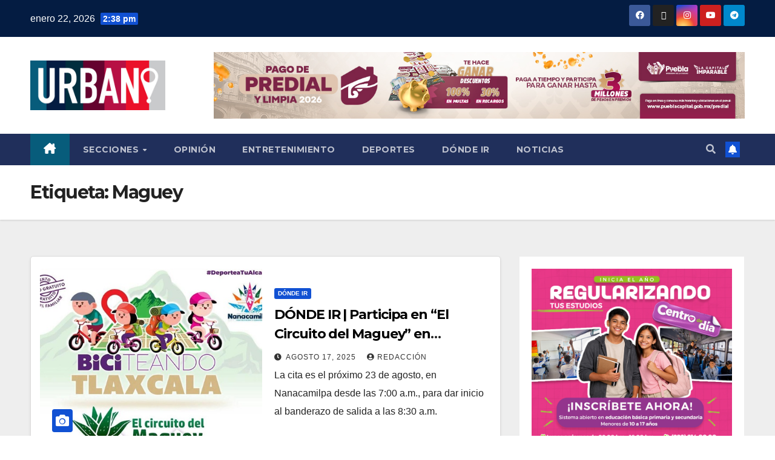

--- FILE ---
content_type: text/html; charset=UTF-8
request_url: https://www.urbanopuebla.com.mx/tag/maguey/
body_size: 20329
content:
<!DOCTYPE html>
<html lang="es">
<head>
<meta charset="UTF-8">
<meta name="viewport" content="width=device-width, initial-scale=1">
<link rel="profile" href="http://gmpg.org/xfn/11">
<script> var ajaxurl = 'https://www.urbanopuebla.com.mx/wp-admin/admin-ajax.php'; </script><meta name='robots' content='index, follow, max-image-preview:large, max-snippet:-1, max-video-preview:-1' />
<!-- This site is optimized with the Yoast SEO plugin v26.8 - https://yoast.com/product/yoast-seo-wordpress/ -->
<title>Maguey archivos - Urbano</title>
<link rel="canonical" href="https://www.urbanopuebla.com.mx/tag/maguey/" />
<meta property="og:locale" content="es_MX" />
<meta property="og:type" content="article" />
<meta property="og:title" content="Maguey archivos - Urbano" />
<meta property="og:url" content="https://www.urbanopuebla.com.mx/tag/maguey/" />
<meta property="og:site_name" content="Urbano" />
<meta name="twitter:card" content="summary_large_image" />
<meta name="twitter:site" content="@urbano_noticias" />
<script type="application/ld+json" class="yoast-schema-graph">{"@context":"https://schema.org","@graph":[{"@type":"CollectionPage","@id":"https://www.urbanopuebla.com.mx/tag/maguey/","url":"https://www.urbanopuebla.com.mx/tag/maguey/","name":"Maguey archivos - Urbano","isPartOf":{"@id":"https://www.urbanopuebla.com.mx/#website"},"primaryImageOfPage":{"@id":"https://www.urbanopuebla.com.mx/tag/maguey/#primaryimage"},"image":{"@id":"https://www.urbanopuebla.com.mx/tag/maguey/#primaryimage"},"thumbnailUrl":"https://www.urbanopuebla.com.mx/wp-content/uploads/2025/08/Participa-en-El-Circuito-del-Maguey-en-Nanacamilpa-el-23-de-agosto.jpg","breadcrumb":{"@id":"https://www.urbanopuebla.com.mx/tag/maguey/#breadcrumb"},"inLanguage":"es"},{"@type":"ImageObject","inLanguage":"es","@id":"https://www.urbanopuebla.com.mx/tag/maguey/#primaryimage","url":"https://www.urbanopuebla.com.mx/wp-content/uploads/2025/08/Participa-en-El-Circuito-del-Maguey-en-Nanacamilpa-el-23-de-agosto.jpg","contentUrl":"https://www.urbanopuebla.com.mx/wp-content/uploads/2025/08/Participa-en-El-Circuito-del-Maguey-en-Nanacamilpa-el-23-de-agosto.jpg","width":600,"height":410,"caption":"Foto: Especial"},{"@type":"BreadcrumbList","@id":"https://www.urbanopuebla.com.mx/tag/maguey/#breadcrumb","itemListElement":[{"@type":"ListItem","position":1,"name":"Portada","item":"https://www.urbanopuebla.com.mx/"},{"@type":"ListItem","position":2,"name":"Maguey"}]},{"@type":"WebSite","@id":"https://www.urbanopuebla.com.mx/#website","url":"https://www.urbanopuebla.com.mx/","name":"Urbano Puebla","description":"Noticias de Puebla y Tlaxcala en Urbano","publisher":{"@id":"https://www.urbanopuebla.com.mx/#organization"},"potentialAction":[{"@type":"SearchAction","target":{"@type":"EntryPoint","urlTemplate":"https://www.urbanopuebla.com.mx/?s={search_term_string}"},"query-input":{"@type":"PropertyValueSpecification","valueRequired":true,"valueName":"search_term_string"}}],"inLanguage":"es"},{"@type":"Organization","@id":"https://www.urbanopuebla.com.mx/#organization","name":"Urbano Noticias","url":"https://www.urbanopuebla.com.mx/","logo":{"@type":"ImageObject","inLanguage":"es","@id":"https://www.urbanopuebla.com.mx/#/schema/logo/image/","url":"https://www.urbanopuebla.com.mx/wp-content/uploads/2022/12/logo-1.jpeg","contentUrl":"https://www.urbanopuebla.com.mx/wp-content/uploads/2022/12/logo-1.jpeg","width":500,"height":185,"caption":"Urbano Noticias"},"image":{"@id":"https://www.urbanopuebla.com.mx/#/schema/logo/image/"},"sameAs":["https://www.facebook.com/urbanonoticias","https://x.com/urbano_noticias","https://www.instagram.com/urbanonoticias/","https://www.tiktok.com/@urbano_noticias","https://www.facebook.com/urbanonoticiastlaxcala/","https://twitter.com/urbanotlaxcala","https://www.youtube.com/@urbanomexico5594"]}]}</script>
<!-- / Yoast SEO plugin. -->
<link rel='dns-prefetch' href='//fonts.googleapis.com' />
<link rel="alternate" type="application/rss+xml" title="Urbano &raquo; Feed" href="https://www.urbanopuebla.com.mx/feed/" />
<link rel="alternate" type="application/rss+xml" title="Urbano &raquo; RSS de los comentarios" href="https://www.urbanopuebla.com.mx/comments/feed/" />
<link rel="alternate" type="application/rss+xml" title="Urbano &raquo; Maguey RSS de la etiqueta" href="https://www.urbanopuebla.com.mx/tag/maguey/feed/" />
<style id='wp-img-auto-sizes-contain-inline-css'>
img:is([sizes=auto i],[sizes^="auto," i]){contain-intrinsic-size:3000px 1500px}
/*# sourceURL=wp-img-auto-sizes-contain-inline-css */
</style>
<!-- <link rel='stylesheet' id='elementor-frontend-css' href='https://www.urbanopuebla.com.mx/wp-content/plugins/elementor/assets/css/frontend.min.css?ver=3.34.2' media='all' /> -->
<link rel="stylesheet" type="text/css" href="//www.urbanopuebla.com.mx/wp-content/cache/wpfc-minified/8au6g68j/h5ajt.css" media="all"/>
<link rel='stylesheet' id='elementor-post-96033-css' href='https://www.urbanopuebla.com.mx/wp-content/uploads/elementor/css/post-96033.css?ver=1769072912' media='all' />
<style id='wp-emoji-styles-inline-css'>
img.wp-smiley, img.emoji {
display: inline !important;
border: none !important;
box-shadow: none !important;
height: 1em !important;
width: 1em !important;
margin: 0 0.07em !important;
vertical-align: -0.1em !important;
background: none !important;
padding: 0 !important;
}
/*# sourceURL=wp-emoji-styles-inline-css */
</style>
<style id='wp-block-library-inline-css'>
:root{--wp-block-synced-color:#7a00df;--wp-block-synced-color--rgb:122,0,223;--wp-bound-block-color:var(--wp-block-synced-color);--wp-editor-canvas-background:#ddd;--wp-admin-theme-color:#007cba;--wp-admin-theme-color--rgb:0,124,186;--wp-admin-theme-color-darker-10:#006ba1;--wp-admin-theme-color-darker-10--rgb:0,107,160.5;--wp-admin-theme-color-darker-20:#005a87;--wp-admin-theme-color-darker-20--rgb:0,90,135;--wp-admin-border-width-focus:2px}@media (min-resolution:192dpi){:root{--wp-admin-border-width-focus:1.5px}}.wp-element-button{cursor:pointer}:root .has-very-light-gray-background-color{background-color:#eee}:root .has-very-dark-gray-background-color{background-color:#313131}:root .has-very-light-gray-color{color:#eee}:root .has-very-dark-gray-color{color:#313131}:root .has-vivid-green-cyan-to-vivid-cyan-blue-gradient-background{background:linear-gradient(135deg,#00d084,#0693e3)}:root .has-purple-crush-gradient-background{background:linear-gradient(135deg,#34e2e4,#4721fb 50%,#ab1dfe)}:root .has-hazy-dawn-gradient-background{background:linear-gradient(135deg,#faaca8,#dad0ec)}:root .has-subdued-olive-gradient-background{background:linear-gradient(135deg,#fafae1,#67a671)}:root .has-atomic-cream-gradient-background{background:linear-gradient(135deg,#fdd79a,#004a59)}:root .has-nightshade-gradient-background{background:linear-gradient(135deg,#330968,#31cdcf)}:root .has-midnight-gradient-background{background:linear-gradient(135deg,#020381,#2874fc)}:root{--wp--preset--font-size--normal:16px;--wp--preset--font-size--huge:42px}.has-regular-font-size{font-size:1em}.has-larger-font-size{font-size:2.625em}.has-normal-font-size{font-size:var(--wp--preset--font-size--normal)}.has-huge-font-size{font-size:var(--wp--preset--font-size--huge)}.has-text-align-center{text-align:center}.has-text-align-left{text-align:left}.has-text-align-right{text-align:right}.has-fit-text{white-space:nowrap!important}#end-resizable-editor-section{display:none}.aligncenter{clear:both}.items-justified-left{justify-content:flex-start}.items-justified-center{justify-content:center}.items-justified-right{justify-content:flex-end}.items-justified-space-between{justify-content:space-between}.screen-reader-text{border:0;clip-path:inset(50%);height:1px;margin:-1px;overflow:hidden;padding:0;position:absolute;width:1px;word-wrap:normal!important}.screen-reader-text:focus{background-color:#ddd;clip-path:none;color:#444;display:block;font-size:1em;height:auto;left:5px;line-height:normal;padding:15px 23px 14px;text-decoration:none;top:5px;width:auto;z-index:100000}html :where(.has-border-color){border-style:solid}html :where([style*=border-top-color]){border-top-style:solid}html :where([style*=border-right-color]){border-right-style:solid}html :where([style*=border-bottom-color]){border-bottom-style:solid}html :where([style*=border-left-color]){border-left-style:solid}html :where([style*=border-width]){border-style:solid}html :where([style*=border-top-width]){border-top-style:solid}html :where([style*=border-right-width]){border-right-style:solid}html :where([style*=border-bottom-width]){border-bottom-style:solid}html :where([style*=border-left-width]){border-left-style:solid}html :where(img[class*=wp-image-]){height:auto;max-width:100%}:where(figure){margin:0 0 1em}html :where(.is-position-sticky){--wp-admin--admin-bar--position-offset:var(--wp-admin--admin-bar--height,0px)}@media screen and (max-width:600px){html :where(.is-position-sticky){--wp-admin--admin-bar--position-offset:0px}}
/*# sourceURL=/wp-includes/css/dist/block-library/common.min.css */
</style>
<style id='classic-theme-styles-inline-css'>
/*! This file is auto-generated */
.wp-block-button__link{color:#fff;background-color:#32373c;border-radius:9999px;box-shadow:none;text-decoration:none;padding:calc(.667em + 2px) calc(1.333em + 2px);font-size:1.125em}.wp-block-file__button{background:#32373c;color:#fff;text-decoration:none}
/*# sourceURL=/wp-includes/css/classic-themes.min.css */
</style>
<!-- <link rel='stylesheet' id='gutenkit-frontend-common-css' href='https://www.urbanopuebla.com.mx/wp-content/plugins/gutenkit-blocks-addon/build/gutenkit/frontend-common.css?ver=a28538744097629e283d' media='all' /> -->
<!-- <link rel='stylesheet' id='sps_front_css-css' href='https://www.urbanopuebla.com.mx/wp-content/plugins/sync-post-with-other-site/assets/css/sps_front_style.css?rand=933&#038;ver=1.9.1' media='all' /> -->
<link rel="stylesheet" type="text/css" href="//www.urbanopuebla.com.mx/wp-content/cache/wpfc-minified/kq9mpidy/h5ajt.css" media="all"/>
<link rel='stylesheet' id='newsup-fonts-css' href='//fonts.googleapis.com/css?family=Montserrat%3A400%2C500%2C700%2C800%7CWork%2BSans%3A300%2C400%2C500%2C600%2C700%2C800%2C900%26display%3Dswap&#038;subset=latin%2Clatin-ext' media='all' />
<!-- <link rel='stylesheet' id='bootstrap-css' href='https://www.urbanopuebla.com.mx/wp-content/themes/newsup/css/bootstrap.css?ver=6.9' media='all' /> -->
<!-- <link rel='stylesheet' id='newsup-style-css' href='https://www.urbanopuebla.com.mx/wp-content/themes/newsup/style.css?ver=6.9' media='all' /> -->
<!-- <link rel='stylesheet' id='newsup-default-css' href='https://www.urbanopuebla.com.mx/wp-content/themes/newsup/css/colors/default.css?ver=6.9' media='all' /> -->
<!-- <link rel='stylesheet' id='font-awesome-5-all-css' href='https://www.urbanopuebla.com.mx/wp-content/themes/newsup/css/font-awesome/css/all.min.css?ver=6.9' media='all' /> -->
<!-- <link rel='stylesheet' id='font-awesome-4-shim-css' href='https://www.urbanopuebla.com.mx/wp-content/themes/newsup/css/font-awesome/css/v4-shims.min.css?ver=6.9' media='all' /> -->
<!-- <link rel='stylesheet' id='owl-carousel-css' href='https://www.urbanopuebla.com.mx/wp-content/themes/newsup/css/owl.carousel.css?ver=6.9' media='all' /> -->
<!-- <link rel='stylesheet' id='smartmenus-css' href='https://www.urbanopuebla.com.mx/wp-content/themes/newsup/css/jquery.smartmenus.bootstrap.css?ver=6.9' media='all' /> -->
<!-- <link rel='stylesheet' id='newsup-custom-css-css' href='https://www.urbanopuebla.com.mx/wp-content/themes/newsup/inc/ansar/customize/css/customizer.css?ver=1.0' media='all' /> -->
<!-- <link rel='stylesheet' id='ekit-widget-styles-css' href='https://www.urbanopuebla.com.mx/wp-content/plugins/elementskit-lite/widgets/init/assets/css/widget-styles.css?ver=3.7.8' media='all' /> -->
<!-- <link rel='stylesheet' id='ekit-responsive-css' href='https://www.urbanopuebla.com.mx/wp-content/plugins/elementskit-lite/widgets/init/assets/css/responsive.css?ver=3.7.8' media='all' /> -->
<!-- <link rel='stylesheet' id='upk-site-css' href='https://www.urbanopuebla.com.mx/wp-content/plugins/ultimate-post-kit/assets/css/upk-site.css?ver=4.0.14' media='all' /> -->
<!-- <link rel='stylesheet' id='elementor-gf-local-roboto-css' href='https://www.urbanopuebla.com.mx/wp-content/uploads/elementor/google-fonts/css/roboto.css?ver=1742245809' media='all' /> -->
<!-- <link rel='stylesheet' id='elementor-icons-shared-0-css' href='https://www.urbanopuebla.com.mx/wp-content/plugins/elementor/assets/lib/font-awesome/css/fontawesome.min.css?ver=5.15.3' media='all' /> -->
<!-- <link rel='stylesheet' id='elementor-icons-fa-regular-css' href='https://www.urbanopuebla.com.mx/wp-content/plugins/elementor/assets/lib/font-awesome/css/regular.min.css?ver=5.15.3' media='all' /> -->
<!-- <link rel='stylesheet' id='elementor-icons-fa-brands-css' href='https://www.urbanopuebla.com.mx/wp-content/plugins/elementor/assets/lib/font-awesome/css/brands.min.css?ver=5.15.3' media='all' /> -->
<!-- <link rel='stylesheet' id='elementor-icons-fa-solid-css' href='https://www.urbanopuebla.com.mx/wp-content/plugins/elementor/assets/lib/font-awesome/css/solid.min.css?ver=5.15.3' media='all' /> -->
<link rel="stylesheet" type="text/css" href="//www.urbanopuebla.com.mx/wp-content/cache/wpfc-minified/esr7frl3/h5ajt.css" media="all"/>
<script src='//www.urbanopuebla.com.mx/wp-content/cache/wpfc-minified/jn2xde3z/h5ajt.js' type="text/javascript"></script>
<!-- <script src="https://www.urbanopuebla.com.mx/wp-includes/js/jquery/jquery.min.js?ver=3.7.1" id="jquery-core-js"></script> -->
<!-- <script src="https://www.urbanopuebla.com.mx/wp-includes/js/jquery/jquery-migrate.min.js?ver=3.4.1" id="jquery-migrate-js"></script> -->
<!-- <script src="https://www.urbanopuebla.com.mx/wp-content/themes/newsup/js/navigation.js?ver=6.9" id="newsup-navigation-js"></script> -->
<!-- <script src="https://www.urbanopuebla.com.mx/wp-content/themes/newsup/js/bootstrap.js?ver=6.9" id="bootstrap-js"></script> -->
<!-- <script src="https://www.urbanopuebla.com.mx/wp-content/themes/newsup/js/owl.carousel.min.js?ver=6.9" id="owl-carousel-min-js"></script> -->
<!-- <script src="https://www.urbanopuebla.com.mx/wp-content/themes/newsup/js/jquery.smartmenus.js?ver=6.9" id="smartmenus-js-js"></script> -->
<!-- <script src="https://www.urbanopuebla.com.mx/wp-content/themes/newsup/js/jquery.smartmenus.bootstrap.js?ver=6.9" id="bootstrap-smartmenus-js-js"></script> -->
<!-- <script src="https://www.urbanopuebla.com.mx/wp-content/themes/newsup/js/jquery.marquee.js?ver=6.9" id="newsup-marquee-js-js"></script> -->
<!-- <script src="https://www.urbanopuebla.com.mx/wp-content/themes/newsup/js/main.js?ver=6.9" id="newsup-main-js-js"></script> -->
<link rel="https://api.w.org/" href="https://www.urbanopuebla.com.mx/wp-json/" /><link rel="alternate" title="JSON" type="application/json" href="https://www.urbanopuebla.com.mx/wp-json/wp/v2/tags/3835" /><link rel="EditURI" type="application/rsd+xml" title="RSD" href="https://www.urbanopuebla.com.mx/xmlrpc.php?rsd" />
<meta name="generator" content="WordPress 6.9" />
<!-- GA Google Analytics @ https://m0n.co/ga -->
<script async src="https://www.googletagmanager.com/gtag/js?id=G-8H1WFPSMNG"></script>
<script>
window.dataLayer = window.dataLayer || [];
function gtag(){dataLayer.push(arguments);}
gtag('js', new Date());
gtag('config', 'G-8H1WFPSMNG');
</script>
<script type='text/javascript'>var breakpoints = [{"label":"Desktop","slug":"Desktop","value":"base","direction":"max","isActive":true,"isRequired":true},{"label":"Tablet","slug":"Tablet","value":"1024","direction":"max","isActive":true,"isRequired":true},{"label":"Mobile","slug":"Mobile","value":"767","direction":"max","isActive":true,"isRequired":true}];</script> 
<style type="text/css" id="custom-background-css">
.wrapper { background-color: #eee; }
</style>
<meta name="generator" content="Elementor 3.34.2; features: additional_custom_breakpoints; settings: css_print_method-external, google_font-enabled, font_display-swap">
<style>
.e-con.e-parent:nth-of-type(n+4):not(.e-lazyloaded):not(.e-no-lazyload),
.e-con.e-parent:nth-of-type(n+4):not(.e-lazyloaded):not(.e-no-lazyload) * {
background-image: none !important;
}
@media screen and (max-height: 1024px) {
.e-con.e-parent:nth-of-type(n+3):not(.e-lazyloaded):not(.e-no-lazyload),
.e-con.e-parent:nth-of-type(n+3):not(.e-lazyloaded):not(.e-no-lazyload) * {
background-image: none !important;
}
}
@media screen and (max-height: 640px) {
.e-con.e-parent:nth-of-type(n+2):not(.e-lazyloaded):not(.e-no-lazyload),
.e-con.e-parent:nth-of-type(n+2):not(.e-lazyloaded):not(.e-no-lazyload) * {
background-image: none !important;
}
}
</style>
<style type="text/css">
.site-title,
.site-description {
position: absolute;
clip: rect(1px, 1px, 1px, 1px);
}
</style>
<link rel="icon" href="https://www.urbanopuebla.com.mx/wp-content/uploads/2022/12/logo-urbano-bolita-150x150.png" sizes="32x32" />
<link rel="icon" href="https://www.urbanopuebla.com.mx/wp-content/uploads/2022/12/logo-urbano-bolita.png" sizes="192x192" />
<link rel="apple-touch-icon" href="https://www.urbanopuebla.com.mx/wp-content/uploads/2022/12/logo-urbano-bolita.png" />
<meta name="msapplication-TileImage" content="https://www.urbanopuebla.com.mx/wp-content/uploads/2022/12/logo-urbano-bolita.png" />
<style id="wp-custom-css">
.mg-headwidget .mg-head-detail {
background: #041C42;
}
.mg-latest-news .mg-latest-news-slider a::before {
color: #D60743;
}
.mg-latest-news .mg-latest-news-slider a span {
color: #D60743;
}
.mg-latest-news .bn_title span {
border-left-color: #1151d3;
border-color: transparent transparent transparent #D60743;
}
.mg-latest-news .bn_title {
background-color: #D60743;
}
.mg-headwidget .navbar-wp .navbar-nav > li > a:hover, .mg-headwidget .navbar-wp .navbar-nav > li > a:focus, .mg-headwidget .navbar-wp .navbar-nav > .active > a, .mg-headwidget .navbar-wp .navbar-nav > .active > a:hover, .mg-headwidget .navbar-wp .navbar-nav > .active > a:focus {
color: #fff;
background: #075C7B;
}
.mobilehomebtn {
background: #075C7B;
color: #fff;
}		</style>
</head>
<body class="archive tag tag-maguey tag-3835 wp-custom-logo wp-embed-responsive wp-theme-newsup gutenkit gutenkit-frontend hfeed ta-hide-date-author-in-list elementor-default elementor-kit-5" >
<div id="page" class="site">
<a class="skip-link screen-reader-text" href="#content">
Saltar al contenido</a>
<div class="wrapper" id="custom-background-css">
<header class="mg-headwidget">
<!--==================== TOP BAR ====================-->
<div class="mg-head-detail hidden-xs">
<div class="container-fluid">
<div class="row align-items-center">
<div class="col-md-6 col-xs-12">
<ul class="info-left">
<li>enero 22, 2026                <span class="time">  2:38 pm</span>
</li>
</ul>
</div>
<div class="col-md-6 col-xs-12">
<ul class="mg-social info-right">
<li>
<a  target="_blank"  href="https://www.facebook.com/urbanonoticias/">
<span class="icon-soci facebook">
<i class="fab fa-facebook"></i>
</span> 
</a>
</li>
<li>
<a target="_blank" href="https://twitter.com/urbano_noticias">
<span class="icon-soci x-twitter">
<i class="fa-brands fa-x-twitter"></i>
</span>
</a>
</li>
<li>
<a target="_blank"  href="https://www.instagram.com/urbanonoticias/">
<span class="icon-soci instagram">
<i class="fab fa-instagram"></i>
</span>
</a>
</li>
<li>
<a target="_blank"  href="https://www.youtube.com/@urbanomexico5594">
<span class="icon-soci youtube">
<i class="fab fa-youtube"></i>
</span>
</a>
</li>
<li>
<a target="_blank"  href="https://t.me/urbano_noticias">
<span class="icon-soci telegram">
<i class="fab fa-telegram"></i>
</span>
</a>
</li>
</ul>
</div>
</div>
</div>
</div>
<div class="clearfix"></div>
<div class="mg-nav-widget-area-back" style='background-image: url("https://www.urbanopuebla.com.mx/wp-content/uploads/2025/01/limpia-930-x-100.jpeg" );'>
<div class="overlay">
<div class="inner"  style="background-color:#ffffff;" > 
<div class="container-fluid">
<div class="mg-nav-widget-area">
<div class="row align-items-center">
<div class="col-md-3 text-center-xs">
<div class="navbar-header">
<div class="site-logo">
<a href="https://www.urbanopuebla.com.mx/" class="navbar-brand" rel="home"><img fetchpriority="high" width="500" height="185" src="https://www.urbanopuebla.com.mx/wp-content/uploads/2022/12/logo-1.jpeg" class="custom-logo" alt="Urbano" decoding="async" srcset="https://www.urbanopuebla.com.mx/wp-content/uploads/2022/12/logo-1.jpeg 500w, https://www.urbanopuebla.com.mx/wp-content/uploads/2022/12/logo-1-300x111.jpeg 300w" sizes="(max-width: 500px) 100vw, 500px" /></a>                          </div>
<div class="site-branding-text d-none">
<p class="site-title"> <a href="https://www.urbanopuebla.com.mx/" rel="home">Urbano</a></p>
<p class="site-description">Noticias de Puebla y Tlaxcala en Urbano</p>
</div>    
</div>
</div>
<div class="col-md-9">                 <div class="header-ads">
<a class="pull-right" https://pueblacapital.gob.mx/predial href="https://pueblacapital.gob.mx/predial"
>
<img width="1200" height="150" src="https://www.urbanopuebla.com.mx/wp-content/uploads/2026/01/1200x150-PREDIAL_REFUERZO.jpeg" class="attachment-full size-full" alt="" decoding="async" />                    </a>
</div>
</div>
<!-- Trending line END -->
</div>
</div>
</div>
</div>
</div>
</div>
<div class="mg-menu-full">
<nav class="navbar navbar-expand-lg navbar-wp">
<div class="container-fluid">
<!-- Right nav -->
<div class="m-header align-items-center">
<a class="mobilehomebtn" href="https://www.urbanopuebla.com.mx"><span class="fa-solid fa-house-chimney"></span></a>
<!-- navbar-toggle -->
<button class="navbar-toggler mx-auto" type="button" data-toggle="collapse" data-target="#navbar-wp" aria-controls="navbarSupportedContent" aria-expanded="false" aria-label="Cambiar navegación">
<span class="burger">
<span class="burger-line"></span>
<span class="burger-line"></span>
<span class="burger-line"></span>
</span>
</button>
<!-- /navbar-toggle -->
<div class="dropdown show mg-search-box pr-2">
<a class="dropdown-toggle msearch ml-auto" href="#" role="button" id="dropdownMenuLink" data-toggle="dropdown" aria-haspopup="true" aria-expanded="false">
<i class="fas fa-search"></i>
</a> 
<div class="dropdown-menu searchinner" aria-labelledby="dropdownMenuLink">
<form role="search" method="get" id="searchform" action="https://www.urbanopuebla.com.mx/">
<div class="input-group">
<input type="search" class="form-control" placeholder="Buscar" value="" name="s" />
<span class="input-group-btn btn-default">
<button type="submit" class="btn"> <i class="fas fa-search"></i> </button>
</span> </div>
</form>                </div>
</div>
<a href="#" target="_blank" class="btn-bell btn-theme mx-2"><i class="fa fa-bell"></i></a>
</div>
<!-- /Right nav --> 
<div class="collapse navbar-collapse" id="navbar-wp">
<div class="d-md-block">
<ul id="menu-principal" class="nav navbar-nav mr-auto "><li class="active home"><a class="homebtn" href="https://www.urbanopuebla.com.mx"><span class='fa-solid fa-house-chimney'></span></a></li><li id="menu-item-96215" class="menu-item menu-item-type-custom menu-item-object-custom menu-item-has-children menu-item-96215 dropdown"><a class="nav-link" title="Secciones" data-toggle="dropdown" class="dropdown-toggle">Secciones </a>
<ul role="menu" class=" dropdown-menu">
<li id="menu-item-109155" class="menu-item menu-item-type-post_type menu-item-object-page current_page_parent menu-item-109155"><a class="dropdown-item" title="De todo" href="https://www.urbanopuebla.com.mx/noticias/">De todo</a></li>
<li id="menu-item-96218" class="menu-item menu-item-type-taxonomy menu-item-object-category menu-item-has-children menu-item-96218 dropdown"><a class="dropdown-item" title="Gobierno" href="https://www.urbanopuebla.com.mx/category/gobierno/">Gobierno</a>
<ul role="menu" class=" dropdown-menu">
<li id="menu-item-96236" class="menu-item menu-item-type-taxonomy menu-item-object-category menu-item-96236"><a class="dropdown-item" title="Boletines" href="https://www.urbanopuebla.com.mx/category/gobierno/boletines/">Boletines</a></li>
</ul>
</li>
<li id="menu-item-96219" class="menu-item menu-item-type-taxonomy menu-item-object-category menu-item-has-children menu-item-96219 dropdown"><a class="dropdown-item" title="Política" href="https://www.urbanopuebla.com.mx/category/politica/">Política</a>
<ul role="menu" class=" dropdown-menu">
<li id="menu-item-96225" class="menu-item menu-item-type-taxonomy menu-item-object-category menu-item-96225"><a class="dropdown-item" title="Elecciones" href="https://www.urbanopuebla.com.mx/category/politica/elecciones/">Elecciones</a></li>
</ul>
</li>
<li id="menu-item-96216" class="menu-item menu-item-type-taxonomy menu-item-object-category menu-item-96216"><a class="dropdown-item" title="Seguridad" href="https://www.urbanopuebla.com.mx/category/seguridad/">Seguridad</a></li>
<li id="menu-item-96221" class="menu-item menu-item-type-taxonomy menu-item-object-category menu-item-96221"><a class="dropdown-item" title="Ciudad" href="https://www.urbanopuebla.com.mx/category/ciudad/">Ciudad</a></li>
<li id="menu-item-96220" class="menu-item menu-item-type-taxonomy menu-item-object-category menu-item-has-children menu-item-96220 dropdown"><a class="dropdown-item" title="Sociedad" href="https://www.urbanopuebla.com.mx/category/sociedad/">Sociedad</a>
<ul role="menu" class=" dropdown-menu">
<li id="menu-item-96229" class="menu-item menu-item-type-taxonomy menu-item-object-category menu-item-96229"><a class="dropdown-item" title="Medio ambiente" href="https://www.urbanopuebla.com.mx/category/sociedad/medio-ambiente/">Medio ambiente</a></li>
</ul>
</li>
<li id="menu-item-96233" class="menu-item menu-item-type-taxonomy menu-item-object-category menu-item-has-children menu-item-96233 dropdown"><a class="dropdown-item" title="Entretenimiento" href="https://www.urbanopuebla.com.mx/category/entretenimiento/">Entretenimiento</a>
<ul role="menu" class=" dropdown-menu">
<li id="menu-item-96235" class="menu-item menu-item-type-taxonomy menu-item-object-category menu-item-96235"><a class="dropdown-item" title="Espectáculos" href="https://www.urbanopuebla.com.mx/category/espectaculos/">Espectáculos</a></li>
<li id="menu-item-96228" class="menu-item menu-item-type-taxonomy menu-item-object-category menu-item-96228"><a class="dropdown-item" title="Cultura" href="https://www.urbanopuebla.com.mx/category/sociedad/cultura/">Cultura</a></li>
</ul>
</li>
<li id="menu-item-96232" class="menu-item menu-item-type-taxonomy menu-item-object-category menu-item-has-children menu-item-96232 dropdown"><a class="dropdown-item" title="Ciencia" href="https://www.urbanopuebla.com.mx/category/ciencia/">Ciencia</a>
<ul role="menu" class=" dropdown-menu">
<li id="menu-item-96227" class="menu-item menu-item-type-taxonomy menu-item-object-category menu-item-96227"><a class="dropdown-item" title="Salud" href="https://www.urbanopuebla.com.mx/category/salud/">Salud</a></li>
</ul>
</li>
<li id="menu-item-96237" class="menu-item menu-item-type-taxonomy menu-item-object-category menu-item-96237"><a class="dropdown-item" title="Dónde ir" href="https://www.urbanopuebla.com.mx/category/ciudad/donde-ir/">Dónde ir</a></li>
<li id="menu-item-96223" class="menu-item menu-item-type-taxonomy menu-item-object-category menu-item-has-children menu-item-96223 dropdown"><a class="dropdown-item" title="Educación" href="https://www.urbanopuebla.com.mx/category/educacion/">Educación</a>
<ul role="menu" class=" dropdown-menu">
<li id="menu-item-96230" class="menu-item menu-item-type-taxonomy menu-item-object-category menu-item-96230"><a class="dropdown-item" title="Universidades" href="https://www.urbanopuebla.com.mx/category/educacion/universidades/">Universidades</a></li>
</ul>
</li>
<li id="menu-item-96234" class="menu-item menu-item-type-taxonomy menu-item-object-category menu-item-96234"><a class="dropdown-item" title="Deportes" href="https://www.urbanopuebla.com.mx/category/deportes/">Deportes</a></li>
<li id="menu-item-109154" class="menu-item menu-item-type-custom menu-item-object-custom menu-item-has-children menu-item-109154 dropdown"><a class="dropdown-item" title="Resto del Mundo">Resto del Mundo</a>
<ul role="menu" class=" dropdown-menu">
<li id="menu-item-96224" class="menu-item menu-item-type-taxonomy menu-item-object-category menu-item-96224"><a class="dropdown-item" title="Nación" href="https://www.urbanopuebla.com.mx/category/nacion/">Nación</a></li>
<li id="menu-item-96226" class="menu-item menu-item-type-taxonomy menu-item-object-category menu-item-96226"><a class="dropdown-item" title="Mundo" href="https://www.urbanopuebla.com.mx/category/mundo/">Mundo</a></li>
</ul>
</li>
<li id="menu-item-96222" class="menu-item menu-item-type-taxonomy menu-item-object-category menu-item-96222"><a class="dropdown-item" title="Economía" href="https://www.urbanopuebla.com.mx/category/economia/">Economía</a></li>
<li id="menu-item-96231" class="menu-item menu-item-type-taxonomy menu-item-object-category menu-item-96231"><a class="dropdown-item" title="Efemerides" href="https://www.urbanopuebla.com.mx/category/sociedad/efemerides/">Efemerides</a></li>
<li id="menu-item-96238" class="menu-item menu-item-type-taxonomy menu-item-object-category menu-item-96238"><a class="dropdown-item" title="Obituario" href="https://www.urbanopuebla.com.mx/category/obituario/">Obituario</a></li>
</ul>
</li>
<li id="menu-item-96240" class="menu-item menu-item-type-custom menu-item-object-custom menu-item-96240"><a class="nav-link" title="Opinión" href="https://www.urbanopuebla.com.mx/tag/opinion">Opinión</a></li>
<li id="menu-item-96242" class="menu-item menu-item-type-taxonomy menu-item-object-category menu-item-96242"><a class="nav-link" title="Entretenimiento" href="https://www.urbanopuebla.com.mx/category/entretenimiento/">Entretenimiento</a></li>
<li id="menu-item-96243" class="menu-item menu-item-type-taxonomy menu-item-object-category menu-item-96243"><a class="nav-link" title="Deportes" href="https://www.urbanopuebla.com.mx/category/deportes/">Deportes</a></li>
<li id="menu-item-104109" class="menu-item menu-item-type-taxonomy menu-item-object-category menu-item-104109"><a class="nav-link" title="Dónde ir" href="https://www.urbanopuebla.com.mx/category/ciudad/donde-ir/">Dónde ir</a></li>
<li id="menu-item-106362" class="menu-item menu-item-type-post_type menu-item-object-page current_page_parent menu-item-106362"><a class="nav-link" title="Noticias" href="https://www.urbanopuebla.com.mx/noticias/">Noticias</a></li>
</ul>            </div>      
</div>
<!-- Right nav -->
<div class="desk-header d-lg-flex pl-3 ml-auto my-2 my-lg-0 position-relative align-items-center">
<div class="dropdown show mg-search-box pr-2">
<a class="dropdown-toggle msearch ml-auto" href="#" role="button" id="dropdownMenuLink" data-toggle="dropdown" aria-haspopup="true" aria-expanded="false">
<i class="fas fa-search"></i>
</a> 
<div class="dropdown-menu searchinner" aria-labelledby="dropdownMenuLink">
<form role="search" method="get" id="searchform" action="https://www.urbanopuebla.com.mx/">
<div class="input-group">
<input type="search" class="form-control" placeholder="Buscar" value="" name="s" />
<span class="input-group-btn btn-default">
<button type="submit" class="btn"> <i class="fas fa-search"></i> </button>
</span> </div>
</form>                </div>
</div>
<a href="#" target="_blank" class="btn-bell btn-theme mx-2"><i class="fa fa-bell"></i></a>
</div>
<!-- /Right nav -->
</div>
</nav> <!-- /Navigation -->
</div>
</header>
<div class="clearfix"></div> <!--==================== Newsup breadcrumb section ====================-->
<div class="mg-breadcrumb-section" style='background: url("https://www.urbanopuebla.com.mx/wp-content/uploads/2025/01/limpia-930-x-100.jpeg" ) repeat scroll center 0 #143745;'>
<div class="overlay">       <div class="container-fluid">
<div class="row">
<div class="col-md-12 col-sm-12">
<div class="mg-breadcrumb-title">
<h1 class="title">Etiqueta: <span>Maguey</span></h1>            </div>
</div>
</div>
</div>
</div> </div>
<div class="clearfix"></div><!--container-->
<div id="content" class="container-fluid archive-class">
<!--row-->
<div class="row">
<div class="col-md-8">
<!-- mg-posts-sec mg-posts-modul-6 -->
<div class="mg-posts-sec mg-posts-modul-6">
<!-- mg-posts-sec-inner -->
<div class="mg-posts-sec-inner">
<article id="post-322044" class="d-md-flex mg-posts-sec-post align-items-center post-322044 post type-post status-publish format-standard has-post-thumbnail hentry category-donde-ir tag-donde-ir-2 tag-maguey tag-puebla tag-tlaxcala">
<div class="col-12 col-md-6">
<div class="mg-post-thumb back-img md" style="background-image: url('https://www.urbanopuebla.com.mx/wp-content/uploads/2025/08/Participa-en-El-Circuito-del-Maguey-en-Nanacamilpa-el-23-de-agosto.jpg');">
<span class="post-form"><i class="fas fa-camera"></i></span>                <a class="link-div" href="https://www.urbanopuebla.com.mx/ciudad/donde-ir/donde-ir-participa-en-el-circuito-del-maguey-en-nanacamilpa-el-23-de-agosto/"></a>
</div> 
</div>
<div class="mg-sec-top-post py-3 col">
<div class="mg-blog-category"><a class="newsup-categories category-color-1" href="https://www.urbanopuebla.com.mx/category/ciudad/donde-ir/" alt="Ver todas las entradas en Dónde ir"> 
Dónde ir
</a></div> 
<h4 class="entry-title title"><a href="https://www.urbanopuebla.com.mx/ciudad/donde-ir/donde-ir-participa-en-el-circuito-del-maguey-en-nanacamilpa-el-23-de-agosto/">DÓNDE IR | Participa en  “El Circuito del Maguey” en Nanacamilpa el 23 de agosto</a></h4>
<div class="mg-blog-meta"> 
<span class="mg-blog-date"><i class="fas fa-clock"></i>
<a href="https://www.urbanopuebla.com.mx/2025/08/">
agosto 17, 2025            </a>
</span>
<a class="auth" href="https://www.urbanopuebla.com.mx/author/redaccion/">
<i class="fas fa-user-circle"></i>Redacción        </a>
</div> 
<div class="mg-content">
<p>La cita es el próximo 23 de agosto, en Nanacamilpa desde las 7:00 a.m., para dar inicio al banderazo de salida a las 8:30 a.m.</p>
</div>
</div>
</article>
<article id="post-247017" class="d-md-flex mg-posts-sec-post align-items-center post-247017 post type-post status-publish format-standard has-post-thumbnail hentry category-politica tag-congreso-de-tlaxcala tag-maguey tag-puebla tag-tlaxcala">
<div class="col-12 col-md-6">
<div class="mg-post-thumb back-img md" style="background-image: url('https://www.urbanopuebla.com.mx/wp-content/uploads/2024/09/Propone-diputada-Gabriela-Hernandez-reformas-al-Codigo-Penal-del-Estado-de-Tlaxcala-para-sancionar-el-robo-de-maguey.jpg');">
<span class="post-form"><i class="fas fa-camera"></i></span>                <a class="link-div" href="https://www.urbanopuebla.com.mx/politica/propone-diputada-gabriela-hernandez-islas-reformas-al-codigo-penal-del-estado-de-tlaxcala-para-sancionar-el-robo-de-maguey/"></a>
</div> 
</div>
<div class="mg-sec-top-post py-3 col">
<div class="mg-blog-category"><a class="newsup-categories category-color-1" href="https://www.urbanopuebla.com.mx/category/politica/" alt="Ver todas las entradas en Política"> 
Política
</a></div> 
<h4 class="entry-title title"><a href="https://www.urbanopuebla.com.mx/politica/propone-diputada-gabriela-hernandez-islas-reformas-al-codigo-penal-del-estado-de-tlaxcala-para-sancionar-el-robo-de-maguey/">Propone diputada Gabriela Hernández Islas reformas al Código Penal para sancionar el robo de maguey en Tlaxcala</a></h4>
<div class="mg-blog-meta"> 
<span class="mg-blog-date"><i class="fas fa-clock"></i>
<a href="https://www.urbanopuebla.com.mx/2024/09/">
septiembre 19, 2024            </a>
</span>
<a class="auth" href="https://www.urbanopuebla.com.mx/author/adminurbano/">
<i class="fas fa-user-circle"></i>Redacción        </a>
</div> 
<div class="mg-content">
<p>Hernández Islas subrayó que la creación de un tipo penal especial para el robo de productos agrícolas no contraviene el sistema de justicia</p>
</div>
</div>
</article>
<article id="post-192057" class="d-md-flex mg-posts-sec-post align-items-center post-192057 post type-post status-publish format-standard has-post-thumbnail hentry category-medio-ambiente category-sociedad tag-maguey tag-plagas tag-puebla tag-sierra-negra tag-tlaxcala">
<div class="col-12 col-md-6">
<div class="mg-post-thumb back-img md" style="background-image: url('https://www.urbanopuebla.com.mx/wp-content/uploads/2024/02/maguey.jpg');">
<span class="post-form"><i class="fas fa-camera"></i></span>                <a class="link-div" href="https://www.urbanopuebla.com.mx/sociedad/medio-ambiente/plagas-ponen-en-riesgo-al-maguey-de-la-sierra-negra-de-puebla/"></a>
</div> 
</div>
<div class="mg-sec-top-post py-3 col">
<div class="mg-blog-category"><a class="newsup-categories category-color-1" href="https://www.urbanopuebla.com.mx/category/sociedad/medio-ambiente/" alt="Ver todas las entradas en Medio ambiente"> 
Medio ambiente
</a><a class="newsup-categories category-color-1" href="https://www.urbanopuebla.com.mx/category/sociedad/" alt="Ver todas las entradas en Sociedad"> 
Sociedad
</a></div> 
<h4 class="entry-title title"><a href="https://www.urbanopuebla.com.mx/sociedad/medio-ambiente/plagas-ponen-en-riesgo-al-maguey-de-la-sierra-negra-de-puebla/">Plagas ponen en riesgo al maguey de la Sierra Negra de Puebla</a></h4>
<div class="mg-blog-meta"> 
<span class="mg-blog-date"><i class="fas fa-clock"></i>
<a href="https://www.urbanopuebla.com.mx/2024/02/">
febrero 12, 2024            </a>
</span>
<a class="auth" href="https://www.urbanopuebla.com.mx/author/carolina-espinosa/">
<i class="fas fa-user-circle"></i>Carolina Espinosa        </a>
</div> 
<div class="mg-content">
<p>Aunque no se tiene una cifra exacta, algunos productores reportan daño de aproximadamente 20% en sus plantaciones de maguey.</p>
</div>
</div>
</article>
<article id="post-179569" class="d-md-flex mg-posts-sec-post align-items-center post-179569 post type-post status-publish format-standard has-post-thumbnail hentry category-politica tag-atltzayanca tag-congreso-de-puebla tag-maguey tag-tlaxcala">
<div class="col-12 col-md-6">
<div class="mg-post-thumb back-img md" style="background-image: url('https://www.urbanopuebla.com.mx/wp-content/uploads/2023/12/atltzayanca.jpeg');">
<span class="post-form"><i class="fas fa-camera"></i></span>                <a class="link-div" href="https://www.urbanopuebla.com.mx/politica/proponen-declarar-al-maguey-de-atltzayanca-patrimonio-cultural-y-natural-de-tlaxcala/"></a>
</div> 
</div>
<div class="mg-sec-top-post py-3 col">
<div class="mg-blog-category"><a class="newsup-categories category-color-1" href="https://www.urbanopuebla.com.mx/category/politica/" alt="Ver todas las entradas en Política"> 
Política
</a></div> 
<h4 class="entry-title title"><a href="https://www.urbanopuebla.com.mx/politica/proponen-declarar-al-maguey-de-atltzayanca-patrimonio-cultural-y-natural-de-tlaxcala/">Proponen declarar al Maguey de Atltzayanca Patrimonio Cultural y Natural de Tlaxcala</a></h4>
<div class="mg-blog-meta"> 
<span class="mg-blog-date"><i class="fas fa-clock"></i>
<a href="https://www.urbanopuebla.com.mx/2023/12/">
diciembre 12, 2023            </a>
</span>
<a class="auth" href="https://www.urbanopuebla.com.mx/author/adminurbano/">
<i class="fas fa-user-circle"></i>Redacción        </a>
</div> 
<div class="mg-content">
<p>Busca reconocer su importancia cultural, gastronómica, histórica y de tradiciones en la vida de los pobladores de Atltzayanca</p>
</div>
</div>
</article>
<article id="post-94343" class="d-md-flex mg-posts-sec-post align-items-center post-94343 post type-post status-publish format-standard has-post-thumbnail hentry category-donde-ir tag-inah tag-maguey tag-museo-de-la-memoria tag-puebla tag-pulque tag-tlaxcala">
<div class="col-12 col-md-6">
<div class="mg-post-thumb back-img md" style="background-image: url('https://www.urbanopuebla.com.mx/wp-content/uploads/2022/11/317515821_607615358030641_6663082818574264839_n.jpg');">
<span class="post-form"><i class="fas fa-camera"></i></span>                <a class="link-div" href="https://www.urbanopuebla.com.mx/ciudad/donde-ir/donde-ir-recorre-los-caminos-del-maguey-y-el-pulque-museo-de-la-memoria-hasta-el-5-de-diciembre/"></a>
</div> 
</div>
<div class="mg-sec-top-post py-3 col">
<div class="mg-blog-category"><a class="newsup-categories category-color-1" href="https://www.urbanopuebla.com.mx/category/ciudad/donde-ir/" alt="Ver todas las entradas en Dónde ir"> 
Dónde ir
</a></div> 
<h4 class="entry-title title"><a href="https://www.urbanopuebla.com.mx/ciudad/donde-ir/donde-ir-recorre-los-caminos-del-maguey-y-el-pulque-museo-de-la-memoria-hasta-el-5-de-diciembre/">DÓNDE IR | Recorre &#8220;Los caminos del maguey y el pulque&#8221; en Museo de la Memoria hasta el 5 de diciembre</a></h4>
<div class="mg-blog-meta"> 
<span class="mg-blog-date"><i class="fas fa-clock"></i>
<a href="https://www.urbanopuebla.com.mx/2022/11/">
noviembre 29, 2022            </a>
</span>
<a class="auth" href="https://www.urbanopuebla.com.mx/author/manuelgomez/">
<i class="fas fa-user-circle"></i>Manuel Gómez        </a>
</div> 
<div class="mg-content">
<p>Su destreza en el dibujo y la acuarela, así su conciencia social hicieron de Gonzalo Yanes, un mexicano adoptivo, un fiel retratista del paisaje campirano</p>
</div>
</div>
</article>
<article id="post-92290" class="d-md-flex mg-posts-sec-post align-items-center post-92290 post type-post status-publish format-standard hentry category-medio-ambiente tag-maguey tag-puebla tag-reserva-de-la-biosfera tag-zapotitlan-salinas">
<div class="mg-sec-top-post py-3 col">
<div class="mg-blog-category"><a class="newsup-categories category-color-1" href="https://www.urbanopuebla.com.mx/category/sociedad/medio-ambiente/" alt="Ver todas las entradas en Medio ambiente"> 
Medio ambiente
</a></div> 
<h4 class="entry-title title"><a href="https://www.urbanopuebla.com.mx/sociedad/medio-ambiente/reporta-zapotitlan-salinas-siete-detenciones-por-sustraccion-de-flora-endemica/">Reporta Zapotitlán Salinas siete detenciones por sustracción de flora endémica</a></h4>
<div class="mg-blog-meta"> 
<span class="mg-blog-date"><i class="fas fa-clock"></i>
<a href="https://www.urbanopuebla.com.mx/2022/10/">
octubre 16, 2022            </a>
</span>
<a class="auth" href="https://www.urbanopuebla.com.mx/author/manuelgomez/">
<i class="fas fa-user-circle"></i>Manuel Gómez        </a>
</div> 
<div class="mg-content">
<p>La extracción de especies endémicas es un delito que, debido al desconocimiento de la ley, es común en localidades como San Martín del Valle y San Juan Raya</p>
</div>
</div>
</article>
<article id="post-89011" class="d-md-flex mg-posts-sec-post align-items-center post-89011 post type-post status-publish format-standard hentry category-sociedad tag-maguey tag-pulque tag-tlaxcala">
<div class="mg-sec-top-post py-3 col">
<div class="mg-blog-category"><a class="newsup-categories category-color-1" href="https://www.urbanopuebla.com.mx/category/sociedad/" alt="Ver todas las entradas en Sociedad"> 
Sociedad
</a></div> 
<h4 class="entry-title title"><a href="https://www.urbanopuebla.com.mx/sociedad/explotacion-clandestina-pone-en-riesgo-produccion-del-gusano-rojo-del-maguey-en-tlaxcala/">Explotación clandestina de maguey pone en riesgo producción de gusano rojo</a></h4>
<div class="mg-blog-meta"> 
<span class="mg-blog-date"><i class="fas fa-clock"></i>
<a href="https://www.urbanopuebla.com.mx/2022/08/">
agosto 10, 2022            </a>
</span>
<a class="auth" href="https://www.urbanopuebla.com.mx/author/antoniolanda/">
<i class="fas fa-user-circle"></i>Antonio Landa        </a>
</div> 
<div class="mg-content">
<p>Otro de los factores que han puesto en riesgo la producción del chinicuil, ha sido la campaña comercial contra el pulque</p>
</div>
</div>
</article>
<article id="post-73936" class="d-md-flex mg-posts-sec-post align-items-center post-73936 post type-post status-publish format-standard hentry category-boletines tag-campo tag-maguey tag-puebla tag-secretaria-de-bienestar">
<div class="mg-sec-top-post py-3 col">
<div class="mg-blog-category"><a class="newsup-categories category-color-1" href="https://www.urbanopuebla.com.mx/category/gobierno/boletines/" alt="Ver todas las entradas en Boletines"> 
Boletines
</a></div> 
<h4 class="entry-title title"><a href="https://www.urbanopuebla.com.mx/gobierno/boletines/impulsan-en-tepeyahualco-proyecto-mujeres-tejiendo-la-tierra-con-maguey/">Impulsan en Tepeyahualco proyecto Mujeres tejiendo la tierra con Maguey</a></h4>
<div class="mg-blog-meta"> 
<span class="mg-blog-date"><i class="fas fa-clock"></i>
<a href="https://www.urbanopuebla.com.mx/2021/11/">
noviembre 12, 2021            </a>
</span>
<a class="auth" href="https://www.urbanopuebla.com.mx/author/guadalupegalvez/">
<i class="fas fa-user-circle"></i>Guadalupe Gálvez        </a>
</div> 
<div class="mg-content">
<p>La plantación inicial de 700 magueyes permitirá que las beneficiarias puedan comercializar productos derivados de esta planta</p>
</div>
</div>
</article>
<article id="post-46411" class="d-md-flex mg-posts-sec-post align-items-center post-46411 post type-post status-publish format-standard hentry category-gobierno tag-maguey tag-nanacamilpa tag-sefoa tag-tlaxcala">
<div class="mg-sec-top-post py-3 col">
<div class="mg-blog-category"><a class="newsup-categories category-color-1" href="https://www.urbanopuebla.com.mx/category/gobierno/" alt="Ver todas las entradas en Gobierno"> 
Gobierno
</a></div> 
<h4 class="entry-title title"><a href="https://www.urbanopuebla.com.mx/gobierno/entrega-sefoa-proyecto-integral-de-maguey-en-nanacamilpa/">Entrega Sefoa proyecto integral de Maguey en Nanacamilpa</a></h4>
<div class="mg-blog-meta"> 
<span class="mg-blog-date"><i class="fas fa-clock"></i>
<a href="https://www.urbanopuebla.com.mx/2020/08/">
agosto 6, 2020            </a>
</span>
<a class="auth" href="https://www.urbanopuebla.com.mx/author/adminurbano/">
<i class="fas fa-user-circle"></i>Redacción        </a>
</div> 
<div class="mg-content">
<p>Arnulfo Arévalo Lara, titular de Fomento Agropecuario, señaló que el proyecto pretende rescatar la cultura del maguey, la gastronomía e impulsar el turismo en la región.</p>
</div>
</div>
</article>
<div class="col-md-12 text-center d-flex justify-content-center">
</div>
</div>
<!-- // mg-posts-sec-inner -->
</div>
<!-- // mg-posts-sec block_6 -->             </div>
<aside class="col-md-4 sidebar-sticky">
<aside id="secondary" class="widget-area" role="complementary">
<div id="sidebar-right" class="mg-sidebar">
<div id="block-84" class="mg-widget widget_block widget_media_image">
<figure class="wp-block-image size-full"><a href="https://dif.pueblacapital.gob.mx/media/com_dpattachments/attachments/com_content.article/Centro-de-dia-DIF.pdf"><img decoding="async" width="800" height="800" src="https://www.urbanopuebla.com.mx/wp-content/uploads/2026/01/centrodia-800X800.jpeg" alt="" class="wp-image-355199"/></a></figure>
</div><div id="block-83" class="mg-widget widget_block widget_media_image">
<figure class="wp-block-image size-full"><a href="https://mujeresimparables.pueblacapital.gob.mx/"><img loading="lazy" decoding="async" width="800" height="800" src="https://www.urbanopuebla.com.mx/wp-content/uploads/2025/12/mujeres-800X800.jpeg" alt="" class="wp-image-350329"/></a></figure>
</div><div id="block-82" class="mg-widget widget_block widget_media_image">
<figure class="wp-block-image size-full"><a href="https://buap.mx/"><img loading="lazy" decoding="async" width="1250" height="2500" src="https://www.urbanopuebla.com.mx/wp-content/uploads/2026/01/Banners_DisciplinaIlumina_300x600.jpeg" alt="" class="wp-image-353824"/></a></figure>
</div><div id="block-2" class="mg-widget widget_block widget_search"><form role="search" method="get" action="https://www.urbanopuebla.com.mx/" class="wp-block-search__button-outside wp-block-search__text-button wp-block-search"    ><label class="wp-block-search__label" for="wp-block-search__input-1" >Buscar</label><div class="wp-block-search__inside-wrapper" ><input class="wp-block-search__input" id="wp-block-search__input-1" placeholder="" value="" type="search" name="s" required /><button aria-label="Buscar" class="wp-block-search__button wp-element-button" type="submit" >Buscar</button></div></form></div><div id="block-3" class="mg-widget widget_block">
<div class="wp-block-group"><div class="wp-block-group__inner-container is-layout-flow wp-block-group-is-layout-flow">
<h2 class="wp-block-heading"><a href="https://www.urbanopuebla.com.mx/noticias">Últimas noticias</a></h2>
<ul class="wp-block-latest-posts__list wp-block-latest-posts"><li><a class="wp-block-latest-posts__post-title" href="https://www.urbanopuebla.com.mx/sociedad/estudiantes-protestan-en-el-bine-denuncian-a-profesores-de-acoso-sexual/">Estudiantes protestan en el BINE; denuncian a profesores de acoso sexual</a></li>
<li><a class="wp-block-latest-posts__post-title" href="https://www.urbanopuebla.com.mx/seguridad/hallan-restos-humanos-de-una-mujer-en-contenedor-de-basura-en-misiones-de-san-francisco-habria-detenidos/">Hallan restos humanos de una mujer en contenedor de basura en Misiones de San Francisco; habría detenidos</a></li>
<li><a class="wp-block-latest-posts__post-title" href="https://www.urbanopuebla.com.mx/gobierno/ex-policias-de-ssc-puebla-vinculados-con-la-barredora-tambien-asesinaron-a-otro-elemento-activo-el-5-de-febrero-de-2025-harfuch/">Ex policías de SSC Puebla vinculados con La Barredora también atacaron a otro elemento activo el 5 de febrero de 2025: Harfuch</a></li>
<li><a class="wp-block-latest-posts__post-title" href="https://www.urbanopuebla.com.mx/gobierno/impulsan-en-tlaxcala-la-ley-nacional-para-eliminar-tramites-burocraticos/">Impulsan en Tlaxcala la Ley Nacional para eliminar trámites burocráticos</a></li>
<li><a class="wp-block-latest-posts__post-title" href="https://www.urbanopuebla.com.mx/gobierno/sict-anuncia-ampliacion-de-15-kilometros-de-la-autopista-puebla-acatzingo-y-la-construccion-de-un-viaducto-de-1-4-kilometros-en-amozoc/">SICT anuncia ampliación de 15 kilómetros de la autopista Puebla-Acatzingo y la construcción de un viaducto de 1.4 kilómetros en Amozoc</a></li>
</ul></div></div>
</div><div id="block-5" class="mg-widget widget_block">
<div class="wp-block-group"><div class="wp-block-group__inner-container is-layout-flow wp-block-group-is-layout-flow">
<h2 class="wp-block-heading">Archivos</h2>
<ul class="wp-block-list">
<li><a href="https://www.urbanopuebla.com.mx/date/2023">2023</a></li>
<li><a href="https://www.urbanopuebla.com.mx/date/2022">2022</a></li>
<li><a href="https://www.urbanopuebla.com.mx/date/2021">2021</a></li>
<li><a href="https://www.urbanopuebla.com.mx/date/2020">2020</a></li>
<li><a href="https://www.urbanopuebla.com.mx/date/2019">2019</a></li>
<li><a href="https://www.urbanopuebla.com.mx/date/2018">2018</a></li>
<li><a href="https://www.urbanopuebla.com.mx/date/2017">2017</a></li>
</ul>
</div></div>
</div><div id="block-65" class="mg-widget widget_block widget_media_image"></div>	</div>
</aside><!-- #secondary -->
</aside>
</div>
<!--/row-->
</div>
<!--container-->
<div class="ekit-template-content-markup ekit-template-content-footer ekit-template-content-theme-support">
<div data-elementor-type="wp-post" data-elementor-id="96033" class="elementor elementor-96033">
<section class="elementor-section elementor-top-section elementor-element elementor-element-bb53bd8 elementor-section-boxed elementor-section-height-default elementor-section-height-default" data-id="bb53bd8" data-element_type="section" data-settings="{&quot;background_background&quot;:&quot;classic&quot;}">
<div class="elementor-container elementor-column-gap-default">
<div class="elementor-column elementor-col-16 elementor-top-column elementor-element elementor-element-aa77d54" data-id="aa77d54" data-element_type="column">
<div class="elementor-widget-wrap">
</div>
</div>
<div class="elementor-column elementor-col-66 elementor-top-column elementor-element elementor-element-3033d1f" data-id="3033d1f" data-element_type="column">
<div class="elementor-widget-wrap elementor-element-populated">
<div class="elementor-element elementor-element-15e0ea7 elementor-widget elementor-widget-image" data-id="15e0ea7" data-element_type="widget" data-widget_type="image.default">
<div class="elementor-widget-container">
<img width="500" height="185" src="https://www.urbanopuebla.com.mx/wp-content/uploads/2022/12/logo-1.jpeg" class="attachment-large size-large wp-image-2" alt="" srcset="https://www.urbanopuebla.com.mx/wp-content/uploads/2022/12/logo-1.jpeg 500w, https://www.urbanopuebla.com.mx/wp-content/uploads/2022/12/logo-1-300x111.jpeg 300w" sizes="(max-width: 500px) 100vw, 500px" />															</div>
</div>
<div class="elementor-element elementor-element-ff1a23c elementor-widget elementor-widget-heading" data-id="ff1a23c" data-element_type="widget" data-widget_type="heading.default">
<div class="elementor-widget-container">
<h2 class="elementor-heading-title elementor-size-default">Contacto</h2>				</div>
</div>
<div class="elementor-element elementor-element-910430b elementor-widget elementor-widget-heading" data-id="910430b" data-element_type="widget" data-widget_type="heading.default">
<div class="elementor-widget-container">
<h2 class="elementor-heading-title elementor-size-default">Puede contactarnos a través de teléfono, correo electrónico y sitio web.
</h2>				</div>
</div>
<div class="elementor-element elementor-element-7184682 elementor-widget elementor-widget-heading" data-id="7184682" data-element_type="widget" data-widget_type="heading.default">
<div class="elementor-widget-container">
<h2 class="elementor-heading-title elementor-size-default">O envíanos un mensaje a través de las redes sociales.</h2>				</div>
</div>
<section class="elementor-section elementor-inner-section elementor-element elementor-element-d9cce7e elementor-section-boxed elementor-section-height-default elementor-section-height-default" data-id="d9cce7e" data-element_type="section">
<div class="elementor-container elementor-column-gap-default">
<div class="elementor-column elementor-col-25 elementor-inner-column elementor-element elementor-element-bc764e6" data-id="bc764e6" data-element_type="column">
<div class="elementor-widget-wrap elementor-element-populated">
<div class="elementor-element elementor-element-df85a52 elementor-align-center elementor-icon-list--layout-traditional elementor-list-item-link-full_width elementor-widget elementor-widget-icon-list" data-id="df85a52" data-element_type="widget" data-widget_type="icon-list.default">
<div class="elementor-widget-container">
<ul class="elementor-icon-list-items">
<li class="elementor-icon-list-item">
<span class="elementor-icon-list-icon">
<i aria-hidden="true" class="far fa-copyright"></i>						</span>
<span class="elementor-icon-list-text">Urbano</span>
</li>
</ul>
</div>
</div>
</div>
</div>
<div class="elementor-column elementor-col-25 elementor-inner-column elementor-element elementor-element-6a02a46" data-id="6a02a46" data-element_type="column">
<div class="elementor-widget-wrap elementor-element-populated">
<div class="elementor-element elementor-element-0798a8b elementor-widget elementor-widget-heading" data-id="0798a8b" data-element_type="widget" data-widget_type="heading.default">
<div class="elementor-widget-container">
<h2 class="elementor-heading-title elementor-size-default">Noticias México</h2>				</div>
</div>
</div>
</div>
<div class="elementor-column elementor-col-25 elementor-inner-column elementor-element elementor-element-de4b38e" data-id="de4b38e" data-element_type="column">
<div class="elementor-widget-wrap elementor-element-populated">
<div class="elementor-element elementor-element-b3fa42a elementor-widget elementor-widget-heading" data-id="b3fa42a" data-element_type="widget" data-widget_type="heading.default">
<div class="elementor-widget-container">
<h2 class="elementor-heading-title elementor-size-default">Puebla</h2>				</div>
</div>
</div>
</div>
<div class="elementor-column elementor-col-25 elementor-inner-column elementor-element elementor-element-094ecde" data-id="094ecde" data-element_type="column">
<div class="elementor-widget-wrap elementor-element-populated">
<div class="elementor-element elementor-element-0c49e6d elementor-widget elementor-widget-heading" data-id="0c49e6d" data-element_type="widget" data-widget_type="heading.default">
<div class="elementor-widget-container">
<h2 class="elementor-heading-title elementor-size-default">2025</h2>				</div>
</div>
</div>
</div>
</div>
</section>
<div class="elementor-element elementor-element-94dbd6d elementor-shape-circle elementor-grid-0 e-grid-align-center elementor-widget elementor-widget-social-icons" data-id="94dbd6d" data-element_type="widget" data-widget_type="social-icons.default">
<div class="elementor-widget-container">
<div class="elementor-social-icons-wrapper elementor-grid" role="list">
<span class="elementor-grid-item" role="listitem">
<a class="elementor-icon elementor-social-icon elementor-social-icon-facebook elementor-repeater-item-ae7724e" href="https://www.facebook.com/urbanonoticias?mibextid=LQQJ4d" target="_blank">
<span class="elementor-screen-only">Facebook</span>
<i aria-hidden="true" class="fab fa-facebook"></i>					</a>
</span>
<span class="elementor-grid-item" role="listitem">
<a class="elementor-icon elementor-social-icon elementor-social-icon-whatsapp elementor-repeater-item-8c68fd0" href="https://wa.me/2211482046" target="_blank">
<span class="elementor-screen-only">Whatsapp</span>
<i aria-hidden="true" class="fab fa-whatsapp"></i>					</a>
</span>
<span class="elementor-grid-item" role="listitem">
<a class="elementor-icon elementor-social-icon elementor-social-icon-instagram elementor-repeater-item-ce7cb1d" href="https://instagram.com/urbanonoticias?igshid=YmMyMTA2M2Y=" target="_blank">
<span class="elementor-screen-only">Instagram</span>
<i aria-hidden="true" class="fab fa-instagram"></i>					</a>
</span>
<span class="elementor-grid-item" role="listitem">
<a class="elementor-icon elementor-social-icon elementor-social-icon-x-twitter elementor-repeater-item-8107620" href="https://x.com/urbano_noticias" target="_blank">
<span class="elementor-screen-only">X-twitter</span>
<i aria-hidden="true" class="fab fa-x-twitter"></i>					</a>
</span>
<span class="elementor-grid-item" role="listitem">
<a class="elementor-icon elementor-social-icon elementor-social-icon-youtube elementor-repeater-item-376a23f" href="https://www.youtube.com/channel/UCQhYG1nlOukrDa0TVmK77tQ" target="_blank">
<span class="elementor-screen-only">Youtube</span>
<i aria-hidden="true" class="fab fa-youtube"></i>					</a>
</span>
<span class="elementor-grid-item" role="listitem">
<a class="elementor-icon elementor-social-icon elementor-social-icon-tiktok elementor-repeater-item-45bfeb1" href="https://www.tiktok.com/@urbano_noticias" target="_blank">
<span class="elementor-screen-only">Tiktok</span>
<i aria-hidden="true" class="fab fa-tiktok"></i>					</a>
</span>
<span class="elementor-grid-item" role="listitem">
<a class="elementor-icon elementor-social-icon elementor-social-icon-phone-alt elementor-repeater-item-15247e4" href="tel:2229471332" target="_blank">
<span class="elementor-screen-only">Phone-alt</span>
<i aria-hidden="true" class="fas fa-phone-alt"></i>					</a>
</span>
</div>
</div>
</div>
</div>
</div>
<div class="elementor-column elementor-col-16 elementor-top-column elementor-element elementor-element-57fe147" data-id="57fe147" data-element_type="column">
<div class="elementor-widget-wrap">
</div>
</div>
</div>
</section>
<section class="elementor-section elementor-top-section elementor-element elementor-element-ad3dfab elementor-section-boxed elementor-section-height-default elementor-section-height-default" data-id="ad3dfab" data-element_type="section" data-settings="{&quot;background_background&quot;:&quot;classic&quot;}">
<div class="elementor-container elementor-column-gap-default">
<div class="elementor-column elementor-col-100 elementor-top-column elementor-element elementor-element-2162253" data-id="2162253" data-element_type="column">
<div class="elementor-widget-wrap elementor-element-populated">
<div class="elementor-element elementor-element-2cdc784 elementor-widget elementor-widget-heading" data-id="2cdc784" data-element_type="widget" data-widget_type="heading.default">
<div class="elementor-widget-container">
<h2 class="elementor-heading-title elementor-size-default">urbanopue@gmail.com</h2>				</div>
</div>
</div>
</div>
</div>
</section>
</div>
</div>
<script type="speculationrules">
{"prefetch":[{"source":"document","where":{"and":[{"href_matches":"/*"},{"not":{"href_matches":["/wp-*.php","/wp-admin/*","/wp-content/uploads/*","/wp-content/*","/wp-content/plugins/*","/wp-content/themes/newsup/*","/*\\?(.+)"]}},{"not":{"selector_matches":"a[rel~=\"nofollow\"]"}},{"not":{"selector_matches":".no-prefetch, .no-prefetch a"}}]},"eagerness":"conservative"}]}
</script>
<style>
.wp-block-search .wp-block-search__label::before, .mg-widget .wp-block-group h2:before, .mg-sidebar .mg-widget .wtitle::before, .mg-sec-title h4::before, footer .mg-widget h6::before {
background: inherit;
}
</style>
<script>
const lazyloadRunObserver = () => {
const lazyloadBackgrounds = document.querySelectorAll( `.e-con.e-parent:not(.e-lazyloaded)` );
const lazyloadBackgroundObserver = new IntersectionObserver( ( entries ) => {
entries.forEach( ( entry ) => {
if ( entry.isIntersecting ) {
let lazyloadBackground = entry.target;
if( lazyloadBackground ) {
lazyloadBackground.classList.add( 'e-lazyloaded' );
}
lazyloadBackgroundObserver.unobserve( entry.target );
}
});
}, { rootMargin: '200px 0px 200px 0px' } );
lazyloadBackgrounds.forEach( ( lazyloadBackground ) => {
lazyloadBackgroundObserver.observe( lazyloadBackground );
} );
};
const events = [
'DOMContentLoaded',
'elementor/lazyload/observe',
];
events.forEach( ( event ) => {
document.addEventListener( event, lazyloadRunObserver );
} );
</script>
<style id='wp-block-image-inline-css'>
.wp-block-image>a,.wp-block-image>figure>a{display:inline-block}.wp-block-image img{box-sizing:border-box;height:auto;max-width:100%;vertical-align:bottom}@media not (prefers-reduced-motion){.wp-block-image img.hide{visibility:hidden}.wp-block-image img.show{animation:show-content-image .4s}}.wp-block-image[style*=border-radius] img,.wp-block-image[style*=border-radius]>a{border-radius:inherit}.wp-block-image.has-custom-border img{box-sizing:border-box}.wp-block-image.aligncenter{text-align:center}.wp-block-image.alignfull>a,.wp-block-image.alignwide>a{width:100%}.wp-block-image.alignfull img,.wp-block-image.alignwide img{height:auto;width:100%}.wp-block-image .aligncenter,.wp-block-image .alignleft,.wp-block-image .alignright,.wp-block-image.aligncenter,.wp-block-image.alignleft,.wp-block-image.alignright{display:table}.wp-block-image .aligncenter>figcaption,.wp-block-image .alignleft>figcaption,.wp-block-image .alignright>figcaption,.wp-block-image.aligncenter>figcaption,.wp-block-image.alignleft>figcaption,.wp-block-image.alignright>figcaption{caption-side:bottom;display:table-caption}.wp-block-image .alignleft{float:left;margin:.5em 1em .5em 0}.wp-block-image .alignright{float:right;margin:.5em 0 .5em 1em}.wp-block-image .aligncenter{margin-left:auto;margin-right:auto}.wp-block-image :where(figcaption){margin-bottom:1em;margin-top:.5em}.wp-block-image.is-style-circle-mask img{border-radius:9999px}@supports ((-webkit-mask-image:none) or (mask-image:none)) or (-webkit-mask-image:none){.wp-block-image.is-style-circle-mask img{border-radius:0;-webkit-mask-image:url('data:image/svg+xml;utf8,<svg viewBox="0 0 100 100" xmlns="http://www.w3.org/2000/svg"><circle cx="50" cy="50" r="50"/></svg>');mask-image:url('data:image/svg+xml;utf8,<svg viewBox="0 0 100 100" xmlns="http://www.w3.org/2000/svg"><circle cx="50" cy="50" r="50"/></svg>');mask-mode:alpha;-webkit-mask-position:center;mask-position:center;-webkit-mask-repeat:no-repeat;mask-repeat:no-repeat;-webkit-mask-size:contain;mask-size:contain}}:root :where(.wp-block-image.is-style-rounded img,.wp-block-image .is-style-rounded img){border-radius:9999px}.wp-block-image figure{margin:0}.wp-lightbox-container{display:flex;flex-direction:column;position:relative}.wp-lightbox-container img{cursor:zoom-in}.wp-lightbox-container img:hover+button{opacity:1}.wp-lightbox-container button{align-items:center;backdrop-filter:blur(16px) saturate(180%);background-color:#5a5a5a40;border:none;border-radius:4px;cursor:zoom-in;display:flex;height:20px;justify-content:center;opacity:0;padding:0;position:absolute;right:16px;text-align:center;top:16px;width:20px;z-index:100}@media not (prefers-reduced-motion){.wp-lightbox-container button{transition:opacity .2s ease}}.wp-lightbox-container button:focus-visible{outline:3px auto #5a5a5a40;outline:3px auto -webkit-focus-ring-color;outline-offset:3px}.wp-lightbox-container button:hover{cursor:pointer;opacity:1}.wp-lightbox-container button:focus{opacity:1}.wp-lightbox-container button:focus,.wp-lightbox-container button:hover,.wp-lightbox-container button:not(:hover):not(:active):not(.has-background){background-color:#5a5a5a40;border:none}.wp-lightbox-overlay{box-sizing:border-box;cursor:zoom-out;height:100vh;left:0;overflow:hidden;position:fixed;top:0;visibility:hidden;width:100%;z-index:100000}.wp-lightbox-overlay .close-button{align-items:center;cursor:pointer;display:flex;justify-content:center;min-height:40px;min-width:40px;padding:0;position:absolute;right:calc(env(safe-area-inset-right) + 16px);top:calc(env(safe-area-inset-top) + 16px);z-index:5000000}.wp-lightbox-overlay .close-button:focus,.wp-lightbox-overlay .close-button:hover,.wp-lightbox-overlay .close-button:not(:hover):not(:active):not(.has-background){background:none;border:none}.wp-lightbox-overlay .lightbox-image-container{height:var(--wp--lightbox-container-height);left:50%;overflow:hidden;position:absolute;top:50%;transform:translate(-50%,-50%);transform-origin:top left;width:var(--wp--lightbox-container-width);z-index:9999999999}.wp-lightbox-overlay .wp-block-image{align-items:center;box-sizing:border-box;display:flex;height:100%;justify-content:center;margin:0;position:relative;transform-origin:0 0;width:100%;z-index:3000000}.wp-lightbox-overlay .wp-block-image img{height:var(--wp--lightbox-image-height);min-height:var(--wp--lightbox-image-height);min-width:var(--wp--lightbox-image-width);width:var(--wp--lightbox-image-width)}.wp-lightbox-overlay .wp-block-image figcaption{display:none}.wp-lightbox-overlay button{background:none;border:none}.wp-lightbox-overlay .scrim{background-color:#fff;height:100%;opacity:.9;position:absolute;width:100%;z-index:2000000}.wp-lightbox-overlay.active{visibility:visible}@media not (prefers-reduced-motion){.wp-lightbox-overlay.active{animation:turn-on-visibility .25s both}.wp-lightbox-overlay.active img{animation:turn-on-visibility .35s both}.wp-lightbox-overlay.show-closing-animation:not(.active){animation:turn-off-visibility .35s both}.wp-lightbox-overlay.show-closing-animation:not(.active) img{animation:turn-off-visibility .25s both}.wp-lightbox-overlay.zoom.active{animation:none;opacity:1;visibility:visible}.wp-lightbox-overlay.zoom.active .lightbox-image-container{animation:lightbox-zoom-in .4s}.wp-lightbox-overlay.zoom.active .lightbox-image-container img{animation:none}.wp-lightbox-overlay.zoom.active .scrim{animation:turn-on-visibility .4s forwards}.wp-lightbox-overlay.zoom.show-closing-animation:not(.active){animation:none}.wp-lightbox-overlay.zoom.show-closing-animation:not(.active) .lightbox-image-container{animation:lightbox-zoom-out .4s}.wp-lightbox-overlay.zoom.show-closing-animation:not(.active) .lightbox-image-container img{animation:none}.wp-lightbox-overlay.zoom.show-closing-animation:not(.active) .scrim{animation:turn-off-visibility .4s forwards}}@keyframes show-content-image{0%{visibility:hidden}99%{visibility:hidden}to{visibility:visible}}@keyframes turn-on-visibility{0%{opacity:0}to{opacity:1}}@keyframes turn-off-visibility{0%{opacity:1;visibility:visible}99%{opacity:0;visibility:visible}to{opacity:0;visibility:hidden}}@keyframes lightbox-zoom-in{0%{transform:translate(calc((-100vw + var(--wp--lightbox-scrollbar-width))/2 + var(--wp--lightbox-initial-left-position)),calc(-50vh + var(--wp--lightbox-initial-top-position))) scale(var(--wp--lightbox-scale))}to{transform:translate(-50%,-50%) scale(1)}}@keyframes lightbox-zoom-out{0%{transform:translate(-50%,-50%) scale(1);visibility:visible}99%{visibility:visible}to{transform:translate(calc((-100vw + var(--wp--lightbox-scrollbar-width))/2 + var(--wp--lightbox-initial-left-position)),calc(-50vh + var(--wp--lightbox-initial-top-position))) scale(var(--wp--lightbox-scale));visibility:hidden}}
/*# sourceURL=https://www.urbanopuebla.com.mx/wp-includes/blocks/image/style.min.css */
</style>
<style id='wp-block-image-theme-inline-css'>
:root :where(.wp-block-image figcaption){color:#555;font-size:13px;text-align:center}.is-dark-theme :root :where(.wp-block-image figcaption){color:#ffffffa6}.wp-block-image{margin:0 0 1em}
/*# sourceURL=https://www.urbanopuebla.com.mx/wp-includes/blocks/image/theme.min.css */
</style>
<style id='wp-block-search-inline-css'>
.wp-block-search__button{margin-left:10px;word-break:normal}.wp-block-search__button.has-icon{line-height:0}.wp-block-search__button svg{height:1.25em;min-height:24px;min-width:24px;width:1.25em;fill:currentColor;vertical-align:text-bottom}:where(.wp-block-search__button){border:1px solid #ccc;padding:6px 10px}.wp-block-search__inside-wrapper{display:flex;flex:auto;flex-wrap:nowrap;max-width:100%}.wp-block-search__label{width:100%}.wp-block-search.wp-block-search__button-only .wp-block-search__button{box-sizing:border-box;display:flex;flex-shrink:0;justify-content:center;margin-left:0;max-width:100%}.wp-block-search.wp-block-search__button-only .wp-block-search__inside-wrapper{min-width:0!important;transition-property:width}.wp-block-search.wp-block-search__button-only .wp-block-search__input{flex-basis:100%;transition-duration:.3s}.wp-block-search.wp-block-search__button-only.wp-block-search__searchfield-hidden,.wp-block-search.wp-block-search__button-only.wp-block-search__searchfield-hidden .wp-block-search__inside-wrapper{overflow:hidden}.wp-block-search.wp-block-search__button-only.wp-block-search__searchfield-hidden .wp-block-search__input{border-left-width:0!important;border-right-width:0!important;flex-basis:0;flex-grow:0;margin:0;min-width:0!important;padding-left:0!important;padding-right:0!important;width:0!important}:where(.wp-block-search__input){appearance:none;border:1px solid #949494;flex-grow:1;font-family:inherit;font-size:inherit;font-style:inherit;font-weight:inherit;letter-spacing:inherit;line-height:inherit;margin-left:0;margin-right:0;min-width:3rem;padding:8px;text-decoration:unset!important;text-transform:inherit}:where(.wp-block-search__button-inside .wp-block-search__inside-wrapper){background-color:#fff;border:1px solid #949494;box-sizing:border-box;padding:4px}:where(.wp-block-search__button-inside .wp-block-search__inside-wrapper) .wp-block-search__input{border:none;border-radius:0;padding:0 4px}:where(.wp-block-search__button-inside .wp-block-search__inside-wrapper) .wp-block-search__input:focus{outline:none}:where(.wp-block-search__button-inside .wp-block-search__inside-wrapper) :where(.wp-block-search__button){padding:4px 8px}.wp-block-search.aligncenter .wp-block-search__inside-wrapper{margin:auto}.wp-block[data-align=right] .wp-block-search.wp-block-search__button-only .wp-block-search__inside-wrapper{float:right}
/*# sourceURL=https://www.urbanopuebla.com.mx/wp-includes/blocks/search/style.min.css */
</style>
<style id='wp-block-search-theme-inline-css'>
.wp-block-search .wp-block-search__label{font-weight:700}.wp-block-search__button{border:1px solid #ccc;padding:.375em .625em}
/*# sourceURL=https://www.urbanopuebla.com.mx/wp-includes/blocks/search/theme.min.css */
</style>
<style id='wp-block-heading-inline-css'>
h1:where(.wp-block-heading).has-background,h2:where(.wp-block-heading).has-background,h3:where(.wp-block-heading).has-background,h4:where(.wp-block-heading).has-background,h5:where(.wp-block-heading).has-background,h6:where(.wp-block-heading).has-background{padding:1.25em 2.375em}h1.has-text-align-left[style*=writing-mode]:where([style*=vertical-lr]),h1.has-text-align-right[style*=writing-mode]:where([style*=vertical-rl]),h2.has-text-align-left[style*=writing-mode]:where([style*=vertical-lr]),h2.has-text-align-right[style*=writing-mode]:where([style*=vertical-rl]),h3.has-text-align-left[style*=writing-mode]:where([style*=vertical-lr]),h3.has-text-align-right[style*=writing-mode]:where([style*=vertical-rl]),h4.has-text-align-left[style*=writing-mode]:where([style*=vertical-lr]),h4.has-text-align-right[style*=writing-mode]:where([style*=vertical-rl]),h5.has-text-align-left[style*=writing-mode]:where([style*=vertical-lr]),h5.has-text-align-right[style*=writing-mode]:where([style*=vertical-rl]),h6.has-text-align-left[style*=writing-mode]:where([style*=vertical-lr]),h6.has-text-align-right[style*=writing-mode]:where([style*=vertical-rl]){rotate:180deg}
/*# sourceURL=https://www.urbanopuebla.com.mx/wp-includes/blocks/heading/style.min.css */
</style>
<style id='wp-block-latest-posts-inline-css'>
.wp-block-latest-posts{box-sizing:border-box}.wp-block-latest-posts.alignleft{margin-right:2em}.wp-block-latest-posts.alignright{margin-left:2em}.wp-block-latest-posts.wp-block-latest-posts__list{list-style:none}.wp-block-latest-posts.wp-block-latest-posts__list li{clear:both;overflow-wrap:break-word}.wp-block-latest-posts.is-grid{display:flex;flex-wrap:wrap}.wp-block-latest-posts.is-grid li{margin:0 1.25em 1.25em 0;width:100%}@media (min-width:600px){.wp-block-latest-posts.columns-2 li{width:calc(50% - .625em)}.wp-block-latest-posts.columns-2 li:nth-child(2n){margin-right:0}.wp-block-latest-posts.columns-3 li{width:calc(33.33333% - .83333em)}.wp-block-latest-posts.columns-3 li:nth-child(3n){margin-right:0}.wp-block-latest-posts.columns-4 li{width:calc(25% - .9375em)}.wp-block-latest-posts.columns-4 li:nth-child(4n){margin-right:0}.wp-block-latest-posts.columns-5 li{width:calc(20% - 1em)}.wp-block-latest-posts.columns-5 li:nth-child(5n){margin-right:0}.wp-block-latest-posts.columns-6 li{width:calc(16.66667% - 1.04167em)}.wp-block-latest-posts.columns-6 li:nth-child(6n){margin-right:0}}:root :where(.wp-block-latest-posts.is-grid){padding:0}:root :where(.wp-block-latest-posts.wp-block-latest-posts__list){padding-left:0}.wp-block-latest-posts__post-author,.wp-block-latest-posts__post-date{display:block;font-size:.8125em}.wp-block-latest-posts__post-excerpt,.wp-block-latest-posts__post-full-content{margin-bottom:1em;margin-top:.5em}.wp-block-latest-posts__featured-image a{display:inline-block}.wp-block-latest-posts__featured-image img{height:auto;max-width:100%;width:auto}.wp-block-latest-posts__featured-image.alignleft{float:left;margin-right:1em}.wp-block-latest-posts__featured-image.alignright{float:right;margin-left:1em}.wp-block-latest-posts__featured-image.aligncenter{margin-bottom:1em;text-align:center}
/*# sourceURL=https://www.urbanopuebla.com.mx/wp-includes/blocks/latest-posts/style.min.css */
</style>
<style id='wp-block-group-inline-css'>
.wp-block-group{box-sizing:border-box}:where(.wp-block-group.wp-block-group-is-layout-constrained){position:relative}
/*# sourceURL=https://www.urbanopuebla.com.mx/wp-includes/blocks/group/style.min.css */
</style>
<style id='wp-block-group-theme-inline-css'>
:where(.wp-block-group.has-background){padding:1.25em 2.375em}
/*# sourceURL=https://www.urbanopuebla.com.mx/wp-includes/blocks/group/theme.min.css */
</style>
<style id='wp-block-list-inline-css'>
ol,ul{box-sizing:border-box}:root :where(.wp-block-list.has-background){padding:1.25em 2.375em}
/*# sourceURL=https://www.urbanopuebla.com.mx/wp-includes/blocks/list/style.min.css */
</style>
<!-- <link rel='stylesheet' id='widget-image-css' href='https://www.urbanopuebla.com.mx/wp-content/plugins/elementor/assets/css/widget-image.min.css?ver=3.34.2' media='all' /> -->
<!-- <link rel='stylesheet' id='widget-heading-css' href='https://www.urbanopuebla.com.mx/wp-content/plugins/elementor/assets/css/widget-heading.min.css?ver=3.34.2' media='all' /> -->
<!-- <link rel='stylesheet' id='widget-icon-list-css' href='https://www.urbanopuebla.com.mx/wp-content/plugins/elementor/assets/css/widget-icon-list.min.css?ver=3.34.2' media='all' /> -->
<!-- <link rel='stylesheet' id='widget-social-icons-css' href='https://www.urbanopuebla.com.mx/wp-content/plugins/elementor/assets/css/widget-social-icons.min.css?ver=3.34.2' media='all' /> -->
<!-- <link rel='stylesheet' id='e-apple-webkit-css' href='https://www.urbanopuebla.com.mx/wp-content/plugins/elementor/assets/css/conditionals/apple-webkit.min.css?ver=3.34.2' media='all' /> -->
<link rel="stylesheet" type="text/css" href="//www.urbanopuebla.com.mx/wp-content/cache/wpfc-minified/6vohsnne/h5ajt.css" media="all"/>
<style id='global-styles-inline-css'>
:root{--wp--preset--aspect-ratio--square: 1;--wp--preset--aspect-ratio--4-3: 4/3;--wp--preset--aspect-ratio--3-4: 3/4;--wp--preset--aspect-ratio--3-2: 3/2;--wp--preset--aspect-ratio--2-3: 2/3;--wp--preset--aspect-ratio--16-9: 16/9;--wp--preset--aspect-ratio--9-16: 9/16;--wp--preset--color--black: #000000;--wp--preset--color--cyan-bluish-gray: #abb8c3;--wp--preset--color--white: #ffffff;--wp--preset--color--pale-pink: #f78da7;--wp--preset--color--vivid-red: #cf2e2e;--wp--preset--color--luminous-vivid-orange: #ff6900;--wp--preset--color--luminous-vivid-amber: #fcb900;--wp--preset--color--light-green-cyan: #7bdcb5;--wp--preset--color--vivid-green-cyan: #00d084;--wp--preset--color--pale-cyan-blue: #8ed1fc;--wp--preset--color--vivid-cyan-blue: #0693e3;--wp--preset--color--vivid-purple: #9b51e0;--wp--preset--gradient--vivid-cyan-blue-to-vivid-purple: linear-gradient(135deg,rgb(6,147,227) 0%,rgb(155,81,224) 100%);--wp--preset--gradient--light-green-cyan-to-vivid-green-cyan: linear-gradient(135deg,rgb(122,220,180) 0%,rgb(0,208,130) 100%);--wp--preset--gradient--luminous-vivid-amber-to-luminous-vivid-orange: linear-gradient(135deg,rgb(252,185,0) 0%,rgb(255,105,0) 100%);--wp--preset--gradient--luminous-vivid-orange-to-vivid-red: linear-gradient(135deg,rgb(255,105,0) 0%,rgb(207,46,46) 100%);--wp--preset--gradient--very-light-gray-to-cyan-bluish-gray: linear-gradient(135deg,rgb(238,238,238) 0%,rgb(169,184,195) 100%);--wp--preset--gradient--cool-to-warm-spectrum: linear-gradient(135deg,rgb(74,234,220) 0%,rgb(151,120,209) 20%,rgb(207,42,186) 40%,rgb(238,44,130) 60%,rgb(251,105,98) 80%,rgb(254,248,76) 100%);--wp--preset--gradient--blush-light-purple: linear-gradient(135deg,rgb(255,206,236) 0%,rgb(152,150,240) 100%);--wp--preset--gradient--blush-bordeaux: linear-gradient(135deg,rgb(254,205,165) 0%,rgb(254,45,45) 50%,rgb(107,0,62) 100%);--wp--preset--gradient--luminous-dusk: linear-gradient(135deg,rgb(255,203,112) 0%,rgb(199,81,192) 50%,rgb(65,88,208) 100%);--wp--preset--gradient--pale-ocean: linear-gradient(135deg,rgb(255,245,203) 0%,rgb(182,227,212) 50%,rgb(51,167,181) 100%);--wp--preset--gradient--electric-grass: linear-gradient(135deg,rgb(202,248,128) 0%,rgb(113,206,126) 100%);--wp--preset--gradient--midnight: linear-gradient(135deg,rgb(2,3,129) 0%,rgb(40,116,252) 100%);--wp--preset--font-size--small: 13px;--wp--preset--font-size--medium: 20px;--wp--preset--font-size--large: 36px;--wp--preset--font-size--x-large: 42px;--wp--preset--spacing--20: 0.44rem;--wp--preset--spacing--30: 0.67rem;--wp--preset--spacing--40: 1rem;--wp--preset--spacing--50: 1.5rem;--wp--preset--spacing--60: 2.25rem;--wp--preset--spacing--70: 3.38rem;--wp--preset--spacing--80: 5.06rem;--wp--preset--shadow--natural: 6px 6px 9px rgba(0, 0, 0, 0.2);--wp--preset--shadow--deep: 12px 12px 50px rgba(0, 0, 0, 0.4);--wp--preset--shadow--sharp: 6px 6px 0px rgba(0, 0, 0, 0.2);--wp--preset--shadow--outlined: 6px 6px 0px -3px rgb(255, 255, 255), 6px 6px rgb(0, 0, 0);--wp--preset--shadow--crisp: 6px 6px 0px rgb(0, 0, 0);}:root :where(.is-layout-flow) > :first-child{margin-block-start: 0;}:root :where(.is-layout-flow) > :last-child{margin-block-end: 0;}:root :where(.is-layout-flow) > *{margin-block-start: 24px;margin-block-end: 0;}:root :where(.is-layout-constrained) > :first-child{margin-block-start: 0;}:root :where(.is-layout-constrained) > :last-child{margin-block-end: 0;}:root :where(.is-layout-constrained) > *{margin-block-start: 24px;margin-block-end: 0;}:root :where(.is-layout-flex){gap: 24px;}:root :where(.is-layout-grid){gap: 24px;}body .is-layout-flex{display: flex;}.is-layout-flex{flex-wrap: wrap;align-items: center;}.is-layout-flex > :is(*, div){margin: 0;}body .is-layout-grid{display: grid;}.is-layout-grid > :is(*, div){margin: 0;}.has-black-color{color: var(--wp--preset--color--black) !important;}.has-cyan-bluish-gray-color{color: var(--wp--preset--color--cyan-bluish-gray) !important;}.has-white-color{color: var(--wp--preset--color--white) !important;}.has-pale-pink-color{color: var(--wp--preset--color--pale-pink) !important;}.has-vivid-red-color{color: var(--wp--preset--color--vivid-red) !important;}.has-luminous-vivid-orange-color{color: var(--wp--preset--color--luminous-vivid-orange) !important;}.has-luminous-vivid-amber-color{color: var(--wp--preset--color--luminous-vivid-amber) !important;}.has-light-green-cyan-color{color: var(--wp--preset--color--light-green-cyan) !important;}.has-vivid-green-cyan-color{color: var(--wp--preset--color--vivid-green-cyan) !important;}.has-pale-cyan-blue-color{color: var(--wp--preset--color--pale-cyan-blue) !important;}.has-vivid-cyan-blue-color{color: var(--wp--preset--color--vivid-cyan-blue) !important;}.has-vivid-purple-color{color: var(--wp--preset--color--vivid-purple) !important;}.has-black-background-color{background-color: var(--wp--preset--color--black) !important;}.has-cyan-bluish-gray-background-color{background-color: var(--wp--preset--color--cyan-bluish-gray) !important;}.has-white-background-color{background-color: var(--wp--preset--color--white) !important;}.has-pale-pink-background-color{background-color: var(--wp--preset--color--pale-pink) !important;}.has-vivid-red-background-color{background-color: var(--wp--preset--color--vivid-red) !important;}.has-luminous-vivid-orange-background-color{background-color: var(--wp--preset--color--luminous-vivid-orange) !important;}.has-luminous-vivid-amber-background-color{background-color: var(--wp--preset--color--luminous-vivid-amber) !important;}.has-light-green-cyan-background-color{background-color: var(--wp--preset--color--light-green-cyan) !important;}.has-vivid-green-cyan-background-color{background-color: var(--wp--preset--color--vivid-green-cyan) !important;}.has-pale-cyan-blue-background-color{background-color: var(--wp--preset--color--pale-cyan-blue) !important;}.has-vivid-cyan-blue-background-color{background-color: var(--wp--preset--color--vivid-cyan-blue) !important;}.has-vivid-purple-background-color{background-color: var(--wp--preset--color--vivid-purple) !important;}.has-black-border-color{border-color: var(--wp--preset--color--black) !important;}.has-cyan-bluish-gray-border-color{border-color: var(--wp--preset--color--cyan-bluish-gray) !important;}.has-white-border-color{border-color: var(--wp--preset--color--white) !important;}.has-pale-pink-border-color{border-color: var(--wp--preset--color--pale-pink) !important;}.has-vivid-red-border-color{border-color: var(--wp--preset--color--vivid-red) !important;}.has-luminous-vivid-orange-border-color{border-color: var(--wp--preset--color--luminous-vivid-orange) !important;}.has-luminous-vivid-amber-border-color{border-color: var(--wp--preset--color--luminous-vivid-amber) !important;}.has-light-green-cyan-border-color{border-color: var(--wp--preset--color--light-green-cyan) !important;}.has-vivid-green-cyan-border-color{border-color: var(--wp--preset--color--vivid-green-cyan) !important;}.has-pale-cyan-blue-border-color{border-color: var(--wp--preset--color--pale-cyan-blue) !important;}.has-vivid-cyan-blue-border-color{border-color: var(--wp--preset--color--vivid-cyan-blue) !important;}.has-vivid-purple-border-color{border-color: var(--wp--preset--color--vivid-purple) !important;}.has-vivid-cyan-blue-to-vivid-purple-gradient-background{background: var(--wp--preset--gradient--vivid-cyan-blue-to-vivid-purple) !important;}.has-light-green-cyan-to-vivid-green-cyan-gradient-background{background: var(--wp--preset--gradient--light-green-cyan-to-vivid-green-cyan) !important;}.has-luminous-vivid-amber-to-luminous-vivid-orange-gradient-background{background: var(--wp--preset--gradient--luminous-vivid-amber-to-luminous-vivid-orange) !important;}.has-luminous-vivid-orange-to-vivid-red-gradient-background{background: var(--wp--preset--gradient--luminous-vivid-orange-to-vivid-red) !important;}.has-very-light-gray-to-cyan-bluish-gray-gradient-background{background: var(--wp--preset--gradient--very-light-gray-to-cyan-bluish-gray) !important;}.has-cool-to-warm-spectrum-gradient-background{background: var(--wp--preset--gradient--cool-to-warm-spectrum) !important;}.has-blush-light-purple-gradient-background{background: var(--wp--preset--gradient--blush-light-purple) !important;}.has-blush-bordeaux-gradient-background{background: var(--wp--preset--gradient--blush-bordeaux) !important;}.has-luminous-dusk-gradient-background{background: var(--wp--preset--gradient--luminous-dusk) !important;}.has-pale-ocean-gradient-background{background: var(--wp--preset--gradient--pale-ocean) !important;}.has-electric-grass-gradient-background{background: var(--wp--preset--gradient--electric-grass) !important;}.has-midnight-gradient-background{background: var(--wp--preset--gradient--midnight) !important;}.has-small-font-size{font-size: var(--wp--preset--font-size--small) !important;}.has-medium-font-size{font-size: var(--wp--preset--font-size--medium) !important;}.has-large-font-size{font-size: var(--wp--preset--font-size--large) !important;}.has-x-large-font-size{font-size: var(--wp--preset--font-size--x-large) !important;}
/*# sourceURL=global-styles-inline-css */
</style>
<!-- <link rel='stylesheet' id='elementor-icons-css' href='https://www.urbanopuebla.com.mx/wp-content/plugins/elementor/assets/lib/eicons/css/elementor-icons.min.css?ver=5.46.0' media='all' /> -->
<link rel="stylesheet" type="text/css" href="//www.urbanopuebla.com.mx/wp-content/cache/wpfc-minified/770b7g10/h5ajt.css" media="all"/>
<link rel='stylesheet' id='elementor-post-5-css' href='https://www.urbanopuebla.com.mx/wp-content/uploads/elementor/css/post-5.css?ver=1769072912' media='all' />
<!-- <link rel='stylesheet' id='elementor-icons-ekiticons-css' href='https://www.urbanopuebla.com.mx/wp-content/plugins/elementskit-lite/modules/elementskit-icon-pack/assets/css/ekiticons.css?ver=3.7.8' media='all' /> -->
<!-- <link rel='stylesheet' id='elementor-gf-local-robotoslab-css' href='https://www.urbanopuebla.com.mx/wp-content/uploads/elementor/google-fonts/css/robotoslab.css?ver=1742245844' media='all' /> -->
<link rel="stylesheet" type="text/css" href="//www.urbanopuebla.com.mx/wp-content/cache/wpfc-minified/6wrtsnf3/h5ajt.css" media="all"/>
<script src="https://www.urbanopuebla.com.mx/wp-content/plugins/sync-post-with-other-site/assets/js/sps_front_js.js?rand=918&amp;ver=1.9.1" id="sps_front_js-js"></script>
<script src="https://www.urbanopuebla.com.mx/wp-content/plugins/elementskit-lite/libs/framework/assets/js/frontend-script.js?ver=3.7.8" id="elementskit-framework-js-frontend-js"></script>
<script id="elementskit-framework-js-frontend-js-after">
var elementskit = {
resturl: 'https://www.urbanopuebla.com.mx/wp-json/elementskit/v1/',
}
//# sourceURL=elementskit-framework-js-frontend-js-after
</script>
<script src="https://www.urbanopuebla.com.mx/wp-content/plugins/elementskit-lite/widgets/init/assets/js/widget-scripts.js?ver=3.7.8" id="ekit-widget-scripts-js"></script>
<script id="upk-site-js-extra">
var UltimatePostKitConfig = {"ajaxurl":"https://www.urbanopuebla.com.mx/wp-admin/admin-ajax.php","nonce":"77cb3dea59","mailchimp":{"subscribing":"Subscribing you please wait..."},"elements_data":{"sections":[],"columns":[],"widgets":[]}};
//# sourceURL=upk-site-js-extra
</script>
<script src="https://www.urbanopuebla.com.mx/wp-content/plugins/ultimate-post-kit/assets/js/upk-site.min.js?ver=4.0.14" id="upk-site-js"></script>
<script src="https://www.urbanopuebla.com.mx/wp-content/plugins/elementor/assets/js/webpack.runtime.min.js?ver=3.34.2" id="elementor-webpack-runtime-js"></script>
<script src="https://www.urbanopuebla.com.mx/wp-content/plugins/elementor/assets/js/frontend-modules.min.js?ver=3.34.2" id="elementor-frontend-modules-js"></script>
<script src="https://www.urbanopuebla.com.mx/wp-includes/js/jquery/ui/core.min.js?ver=1.13.3" id="jquery-ui-core-js"></script>
<script id="elementor-frontend-js-before">
var elementorFrontendConfig = {"environmentMode":{"edit":false,"wpPreview":false,"isScriptDebug":false},"i18n":{"shareOnFacebook":"Compartir en Facebook","shareOnTwitter":"Compartir en Twitter","pinIt":"Fijarlo","download":"Descargar","downloadImage":"Descargar imagen","fullscreen":"Pantalla completa","zoom":"Zoom","share":"Compartir","playVideo":"Reproducir video","previous":"Previo","next":"Siguiente","close":"Cerrar","a11yCarouselPrevSlideMessage":"Diapositiva anterior","a11yCarouselNextSlideMessage":"Diapositiva siguiente","a11yCarouselFirstSlideMessage":"Esta es la primera diapositiva","a11yCarouselLastSlideMessage":"Esta es la \u00faltima diapositiva","a11yCarouselPaginationBulletMessage":"Ir a la diapositiva"},"is_rtl":false,"breakpoints":{"xs":0,"sm":480,"md":768,"lg":1025,"xl":1440,"xxl":1600},"responsive":{"breakpoints":{"mobile":{"label":"M\u00f3vil en Retrato","value":767,"default_value":767,"direction":"max","is_enabled":true},"mobile_extra":{"label":"M\u00f3vil horizontal","value":880,"default_value":880,"direction":"max","is_enabled":false},"tablet":{"label":"Tableta vertical","value":1024,"default_value":1024,"direction":"max","is_enabled":true},"tablet_extra":{"label":"Tableta horizontal","value":1200,"default_value":1200,"direction":"max","is_enabled":false},"laptop":{"label":"Laptop","value":1366,"default_value":1366,"direction":"max","is_enabled":false},"widescreen":{"label":"Pantalla grande","value":2400,"default_value":2400,"direction":"min","is_enabled":false}},"hasCustomBreakpoints":false},"version":"3.34.2","is_static":false,"experimentalFeatures":{"additional_custom_breakpoints":true,"home_screen":true,"global_classes_should_enforce_capabilities":true,"e_variables":true,"cloud-library":true,"e_opt_in_v4_page":true,"e_interactions":true,"e_editor_one":true,"import-export-customization":true},"urls":{"assets":"https:\/\/www.urbanopuebla.com.mx\/wp-content\/plugins\/elementor\/assets\/","ajaxurl":"https:\/\/www.urbanopuebla.com.mx\/wp-admin\/admin-ajax.php","uploadUrl":"https:\/\/www.urbanopuebla.com.mx\/wp-content\/uploads"},"nonces":{"floatingButtonsClickTracking":"1469fceb6a"},"swiperClass":"swiper","settings":{"editorPreferences":[]},"kit":{"active_breakpoints":["viewport_mobile","viewport_tablet"],"global_image_lightbox":"yes","lightbox_enable_counter":"yes","lightbox_enable_fullscreen":"yes","lightbox_enable_zoom":"yes","lightbox_enable_share":"yes","lightbox_title_src":"title","lightbox_description_src":"description"},"post":{"id":0,"title":"Maguey archivos - Urbano","excerpt":""}};
//# sourceURL=elementor-frontend-js-before
</script>
<script src="https://www.urbanopuebla.com.mx/wp-content/plugins/elementor/assets/js/frontend.min.js?ver=3.34.2" id="elementor-frontend-js"></script>
<script src="https://www.urbanopuebla.com.mx/wp-content/themes/newsup/js/custom.js?ver=6.9" id="newsup-custom-js"></script>
<script src="https://www.urbanopuebla.com.mx/wp-content/plugins/elementskit-lite/widgets/init/assets/js/animate-circle.min.js?ver=3.7.8" id="animate-circle-js"></script>
<script id="elementskit-elementor-js-extra">
var ekit_config = {"ajaxurl":"https://www.urbanopuebla.com.mx/wp-admin/admin-ajax.php","nonce":"e60d0a865c"};
//# sourceURL=elementskit-elementor-js-extra
</script>
<script src="https://www.urbanopuebla.com.mx/wp-content/plugins/elementskit-lite/widgets/init/assets/js/elementor.js?ver=3.7.8" id="elementskit-elementor-js"></script>
<script>
/(trident|msie)/i.test(navigator.userAgent)&&document.getElementById&&window.addEventListener&&window.addEventListener("hashchange",function(){var t,e=location.hash.substring(1);/^[A-z0-9_-]+$/.test(e)&&(t=document.getElementById(e))&&(/^(?:a|select|input|button|textarea)$/i.test(t.tagName)||(t.tabIndex=-1),t.focus())},!1);
</script>
<script id="wp-emoji-settings" type="application/json">
{"baseUrl":"https://s.w.org/images/core/emoji/17.0.2/72x72/","ext":".png","svgUrl":"https://s.w.org/images/core/emoji/17.0.2/svg/","svgExt":".svg","source":{"concatemoji":"https://www.urbanopuebla.com.mx/wp-includes/js/wp-emoji-release.min.js?ver=6.9"}}
</script>
<script type="module">
/*! This file is auto-generated */
const a=JSON.parse(document.getElementById("wp-emoji-settings").textContent),o=(window._wpemojiSettings=a,"wpEmojiSettingsSupports"),s=["flag","emoji"];function i(e){try{var t={supportTests:e,timestamp:(new Date).valueOf()};sessionStorage.setItem(o,JSON.stringify(t))}catch(e){}}function c(e,t,n){e.clearRect(0,0,e.canvas.width,e.canvas.height),e.fillText(t,0,0);t=new Uint32Array(e.getImageData(0,0,e.canvas.width,e.canvas.height).data);e.clearRect(0,0,e.canvas.width,e.canvas.height),e.fillText(n,0,0);const a=new Uint32Array(e.getImageData(0,0,e.canvas.width,e.canvas.height).data);return t.every((e,t)=>e===a[t])}function p(e,t){e.clearRect(0,0,e.canvas.width,e.canvas.height),e.fillText(t,0,0);var n=e.getImageData(16,16,1,1);for(let e=0;e<n.data.length;e++)if(0!==n.data[e])return!1;return!0}function u(e,t,n,a){switch(t){case"flag":return n(e,"\ud83c\udff3\ufe0f\u200d\u26a7\ufe0f","\ud83c\udff3\ufe0f\u200b\u26a7\ufe0f")?!1:!n(e,"\ud83c\udde8\ud83c\uddf6","\ud83c\udde8\u200b\ud83c\uddf6")&&!n(e,"\ud83c\udff4\udb40\udc67\udb40\udc62\udb40\udc65\udb40\udc6e\udb40\udc67\udb40\udc7f","\ud83c\udff4\u200b\udb40\udc67\u200b\udb40\udc62\u200b\udb40\udc65\u200b\udb40\udc6e\u200b\udb40\udc67\u200b\udb40\udc7f");case"emoji":return!a(e,"\ud83e\u1fac8")}return!1}function f(e,t,n,a){let r;const o=(r="undefined"!=typeof WorkerGlobalScope&&self instanceof WorkerGlobalScope?new OffscreenCanvas(300,150):document.createElement("canvas")).getContext("2d",{willReadFrequently:!0}),s=(o.textBaseline="top",o.font="600 32px Arial",{});return e.forEach(e=>{s[e]=t(o,e,n,a)}),s}function r(e){var t=document.createElement("script");t.src=e,t.defer=!0,document.head.appendChild(t)}a.supports={everything:!0,everythingExceptFlag:!0},new Promise(t=>{let n=function(){try{var e=JSON.parse(sessionStorage.getItem(o));if("object"==typeof e&&"number"==typeof e.timestamp&&(new Date).valueOf()<e.timestamp+604800&&"object"==typeof e.supportTests)return e.supportTests}catch(e){}return null}();if(!n){if("undefined"!=typeof Worker&&"undefined"!=typeof OffscreenCanvas&&"undefined"!=typeof URL&&URL.createObjectURL&&"undefined"!=typeof Blob)try{var e="postMessage("+f.toString()+"("+[JSON.stringify(s),u.toString(),c.toString(),p.toString()].join(",")+"));",a=new Blob([e],{type:"text/javascript"});const r=new Worker(URL.createObjectURL(a),{name:"wpTestEmojiSupports"});return void(r.onmessage=e=>{i(n=e.data),r.terminate(),t(n)})}catch(e){}i(n=f(s,u,c,p))}t(n)}).then(e=>{for(const n in e)a.supports[n]=e[n],a.supports.everything=a.supports.everything&&a.supports[n],"flag"!==n&&(a.supports.everythingExceptFlag=a.supports.everythingExceptFlag&&a.supports[n]);var t;a.supports.everythingExceptFlag=a.supports.everythingExceptFlag&&!a.supports.flag,a.supports.everything||((t=a.source||{}).concatemoji?r(t.concatemoji):t.wpemoji&&t.twemoji&&(r(t.twemoji),r(t.wpemoji)))});
//# sourceURL=https://www.urbanopuebla.com.mx/wp-includes/js/wp-emoji-loader.min.js
</script>
</body>
</html><!-- WP Fastest Cache file was created in 0.180 seconds, on January 22, 2026 @ 2:38 pm --><!-- need to refresh to see cached version -->